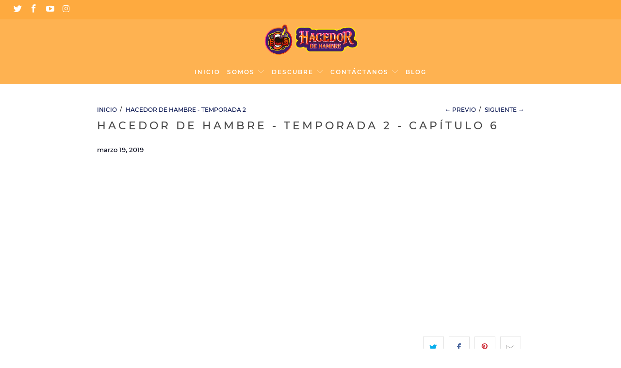

--- FILE ---
content_type: text/html; charset=utf-8
request_url: https://www.hacedordehambre.cl/blogs/temporada-2/hacedor-de-hambre-temporada-2-capitulo-6
body_size: 18110
content:


 <!DOCTYPE html>
<html lang="es"> <head>


<!--Content in content_for_header -->
<!--LayoutHub-Embed--><link rel="stylesheet" type="text/css" href="data:text/css;base64," media="all">
<!--LH--><!--/LayoutHub-Embed--><meta charset="utf-8"> <meta http-equiv="cleartype" content="on"> <meta name="robots" content="index,follow"> <!-- Mobile Specific Metas --> <meta name="HandheldFriendly" content="True"> <meta name="MobileOptimized" content="320"> <meta name="viewport" content="width=device-width,initial-scale=1"> <meta name="theme-color" content="#ffffff"> <title>
      Hacedor de Hambre - Temporada 2 - Capítulo 6</title> <link rel="preconnect dns-prefetch" href="https://fonts.shopifycdn.com" /> <link rel="preconnect dns-prefetch" href="https://cdn.shopify.com" /> <link rel="preconnect dns-prefetch" href="https://v.shopify.com" /> <link rel="preconnect dns-prefetch" href="https://cdn.shopifycloud.com" /> <link rel="preconnect dns-prefetch" href="https://productreviews.shopifycdn.com" /> <link rel="stylesheet" href="https://cdnjs.cloudflare.com/ajax/libs/fancybox/3.5.6/jquery.fancybox.css"> <!-- Stylesheets for Turbo 4.1.2 --> <link href="//www.hacedordehambre.cl/cdn/shop/t/7/assets/styles.scss.css?v=177712095186287722801656107287" rel="stylesheet" type="text/css" media="all" /> <script>
      window.lazySizesConfig = window.lazySizesConfig || {};

      lazySizesConfig.expand = 300;
      lazySizesConfig.loadHidden = false;

      /*! lazysizes - v4.1.4 */
      !function(a,b){var c=b(a,a.document);a.lazySizes=c,"object"==typeof module&&module.exports&&(module.exports=c)}(window,function(a,b){"use strict";if(b.getElementsByClassName){var c,d,e=b.documentElement,f=a.Date,g=a.HTMLPictureElement,h="addEventListener",i="getAttribute",j=a[h],k=a.setTimeout,l=a.requestAnimationFrame||k,m=a.requestIdleCallback,n=/^picture$/i,o=["load","error","lazyincluded","_lazyloaded"],p={},q=Array.prototype.forEach,r=function(a,b){return p[b]||(p[b]=new RegExp("(\\s|^)"+b+"(\\s|$)")),p[b].test(a[i]("class")||"")&&p[b]},s=function(a,b){r(a,b)||a.setAttribute("class",(a[i]("class")||"").trim()+" "+b)},t=function(a,b){var c;(c=r(a,b))&&a.setAttribute("class",(a[i]("class")||"").replace(c," "))},u=function(a,b,c){var d=c?h:"removeEventListener";c&&u(a,b),o.forEach(function(c){a[d](c,b)})},v=function(a,d,e,f,g){var h=b.createEvent("Event");return e||(e={}),e.instance=c,h.initEvent(d,!f,!g),h.detail=e,a.dispatchEvent(h),h},w=function(b,c){var e;!g&&(e=a.picturefill||d.pf)?(c&&c.src&&!b[i]("srcset")&&b.setAttribute("srcset",c.src),e({reevaluate:!0,elements:[b]})):c&&c.src&&(b.src=c.src)},x=function(a,b){return(getComputedStyle(a,null)||{})[b]},y=function(a,b,c){for(c=c||a.offsetWidth;c<d.minSize&&b&&!a._lazysizesWidth;)c=b.offsetWidth,b=b.parentNode;return c},z=function(){var a,c,d=[],e=[],f=d,g=function(){var b=f;for(f=d.length?e:d,a=!0,c=!1;b.length;)b.shift()();a=!1},h=function(d,e){a&&!e?d.apply(this,arguments):(f.push(d),c||(c=!0,(b.hidden?k:l)(g)))};return h._lsFlush=g,h}(),A=function(a,b){return b?function(){z(a)}:function(){var b=this,c=arguments;z(function(){a.apply(b,c)})}},B=function(a){var b,c=0,e=d.throttleDelay,g=d.ricTimeout,h=function(){b=!1,c=f.now(),a()},i=m&&g>49?function(){m(h,{timeout:g}),g!==d.ricTimeout&&(g=d.ricTimeout)}:A(function(){k(h)},!0);return function(a){var d;(a=a===!0)&&(g=33),b||(b=!0,d=e-(f.now()-c),0>d&&(d=0),a||9>d?i():k(i,d))}},C=function(a){var b,c,d=99,e=function(){b=null,a()},g=function(){var a=f.now()-c;d>a?k(g,d-a):(m||e)(e)};return function(){c=f.now(),b||(b=k(g,d))}};!function(){var b,c={lazyClass:"lazyload",loadedClass:"lazyloaded",loadingClass:"lazyloading",preloadClass:"lazypreload",errorClass:"lazyerror",autosizesClass:"lazyautosizes",srcAttr:"data-src",srcsetAttr:"data-srcset",sizesAttr:"data-sizes",minSize:40,customMedia:{},init:!0,expFactor:1.5,hFac:.8,loadMode:2,loadHidden:!0,ricTimeout:0,throttleDelay:125};d=a.lazySizesConfig||a.lazysizesConfig||{};for(b in c)b in d||(d[b]=c[b]);a.lazySizesConfig=d,k(function(){d.init&&F()})}();var D=function(){var g,l,m,o,p,y,D,F,G,H,I,J,K,L,M=/^img$/i,N=/^iframe$/i,O="onscroll"in a&&!/(gle|ing)bot/.test(navigator.userAgent),P=0,Q=0,R=0,S=-1,T=function(a){R--,a&&a.target&&u(a.target,T),(!a||0>R||!a.target)&&(R=0)},U=function(a,c){var d,f=a,g="hidden"==x(b.body,"visibility")||"hidden"!=x(a.parentNode,"visibility")&&"hidden"!=x(a,"visibility");for(F-=c,I+=c,G-=c,H+=c;g&&(f=f.offsetParent)&&f!=b.body&&f!=e;)g=(x(f,"opacity")||1)>0,g&&"visible"!=x(f,"overflow")&&(d=f.getBoundingClientRect(),g=H>d.left&&G<d.right&&I>d.top-1&&F<d.bottom+1);return g},V=function(){var a,f,h,j,k,m,n,p,q,r=c.elements;if((o=d.loadMode)&&8>R&&(a=r.length)){f=0,S++,null==K&&("expand"in d||(d.expand=e.clientHeight>500&&e.clientWidth>500?500:370),J=d.expand,K=J*d.expFactor),K>Q&&1>R&&S>2&&o>2&&!b.hidden?(Q=K,S=0):Q=o>1&&S>1&&6>R?J:P;for(;a>f;f++)if(r[f]&&!r[f]._lazyRace)if(O)if((p=r[f][i]("data-expand"))&&(m=1*p)||(m=Q),q!==m&&(y=innerWidth+m*L,D=innerHeight+m,n=-1*m,q=m),h=r[f].getBoundingClientRect(),(I=h.bottom)>=n&&(F=h.top)<=D&&(H=h.right)>=n*L&&(G=h.left)<=y&&(I||H||G||F)&&(d.loadHidden||"hidden"!=x(r[f],"visibility"))&&(l&&3>R&&!p&&(3>o||4>S)||U(r[f],m))){if(ba(r[f]),k=!0,R>9)break}else!k&&l&&!j&&4>R&&4>S&&o>2&&(g[0]||d.preloadAfterLoad)&&(g[0]||!p&&(I||H||G||F||"auto"!=r[f][i](d.sizesAttr)))&&(j=g[0]||r[f]);else ba(r[f]);j&&!k&&ba(j)}},W=B(V),X=function(a){s(a.target,d.loadedClass),t(a.target,d.loadingClass),u(a.target,Z),v(a.target,"lazyloaded")},Y=A(X),Z=function(a){Y({target:a.target})},$=function(a,b){try{a.contentWindow.location.replace(b)}catch(c){a.src=b}},_=function(a){var b,c=a[i](d.srcsetAttr);(b=d.customMedia[a[i]("data-media")||a[i]("media")])&&a.setAttribute("media",b),c&&a.setAttribute("srcset",c)},aa=A(function(a,b,c,e,f){var g,h,j,l,o,p;(o=v(a,"lazybeforeunveil",b)).defaultPrevented||(e&&(c?s(a,d.autosizesClass):a.setAttribute("sizes",e)),h=a[i](d.srcsetAttr),g=a[i](d.srcAttr),f&&(j=a.parentNode,l=j&&n.test(j.nodeName||"")),p=b.firesLoad||"src"in a&&(h||g||l),o={target:a},p&&(u(a,T,!0),clearTimeout(m),m=k(T,2500),s(a,d.loadingClass),u(a,Z,!0)),l&&q.call(j.getElementsByTagName("source"),_),h?a.setAttribute("srcset",h):g&&!l&&(N.test(a.nodeName)?$(a,g):a.src=g),f&&(h||l)&&w(a,{src:g})),a._lazyRace&&delete a._lazyRace,t(a,d.lazyClass),z(function(){(!p||a.complete&&a.naturalWidth>1)&&(p?T(o):R--,X(o))},!0)}),ba=function(a){var b,c=M.test(a.nodeName),e=c&&(a[i](d.sizesAttr)||a[i]("sizes")),f="auto"==e;(!f&&l||!c||!a[i]("src")&&!a.srcset||a.complete||r(a,d.errorClass)||!r(a,d.lazyClass))&&(b=v(a,"lazyunveilread").detail,f&&E.updateElem(a,!0,a.offsetWidth),a._lazyRace=!0,R++,aa(a,b,f,e,c))},ca=function(){if(!l){if(f.now()-p<999)return void k(ca,999);var a=C(function(){d.loadMode=3,W()});l=!0,d.loadMode=3,W(),j("scroll",function(){3==d.loadMode&&(d.loadMode=2),a()},!0)}};return{_:function(){p=f.now(),c.elements=b.getElementsByClassName(d.lazyClass),g=b.getElementsByClassName(d.lazyClass+" "+d.preloadClass),L=d.hFac,j("scroll",W,!0),j("resize",W,!0),a.MutationObserver?new MutationObserver(W).observe(e,{childList:!0,subtree:!0,attributes:!0}):(e[h]("DOMNodeInserted",W,!0),e[h]("DOMAttrModified",W,!0),setInterval(W,999)),j("hashchange",W,!0),["focus","mouseover","click","load","transitionend","animationend","webkitAnimationEnd"].forEach(function(a){b[h](a,W,!0)}),/d$|^c/.test(b.readyState)?ca():(j("load",ca),b[h]("DOMContentLoaded",W),k(ca,2e4)),c.elements.length?(V(),z._lsFlush()):W()},checkElems:W,unveil:ba}}(),E=function(){var a,c=A(function(a,b,c,d){var e,f,g;if(a._lazysizesWidth=d,d+="px",a.setAttribute("sizes",d),n.test(b.nodeName||""))for(e=b.getElementsByTagName("source"),f=0,g=e.length;g>f;f++)e[f].setAttribute("sizes",d);c.detail.dataAttr||w(a,c.detail)}),e=function(a,b,d){var e,f=a.parentNode;f&&(d=y(a,f,d),e=v(a,"lazybeforesizes",{width:d,dataAttr:!!b}),e.defaultPrevented||(d=e.detail.width,d&&d!==a._lazysizesWidth&&c(a,f,e,d)))},f=function(){var b,c=a.length;if(c)for(b=0;c>b;b++)e(a[b])},g=C(f);return{_:function(){a=b.getElementsByClassName(d.autosizesClass),j("resize",g)},checkElems:g,updateElem:e}}(),F=function(){F.i||(F.i=!0,E._(),D._())};return c={cfg:d,autoSizer:E,loader:D,init:F,uP:w,aC:s,rC:t,hC:r,fire:v,gW:y,rAF:z}}});

      /*! lazysizes - v4.1.4 */
      !function(a,b){var c=function(){b(a.lazySizes),a.removeEventListener("lazyunveilread",c,!0)};b=b.bind(null,a,a.document),"object"==typeof module&&module.exports?b(require("lazysizes")):a.lazySizes?c():a.addEventListener("lazyunveilread",c,!0)}(window,function(a,b,c){"use strict";function d(){this.ratioElems=b.getElementsByClassName("lazyaspectratio"),this._setupEvents(),this.processImages()}if(a.addEventListener){var e,f,g,h=Array.prototype.forEach,i=/^picture$/i,j="data-aspectratio",k="img["+j+"]",l=function(b){return a.matchMedia?(l=function(a){return!a||(matchMedia(a)||{}).matches})(b):a.Modernizr&&Modernizr.mq?!b||Modernizr.mq(b):!b},m=c.aC,n=c.rC,o=c.cfg;d.prototype={_setupEvents:function(){var a=this,c=function(b){b.naturalWidth<36?a.addAspectRatio(b,!0):a.removeAspectRatio(b,!0)},d=function(){a.processImages()};b.addEventListener("load",function(a){a.target.getAttribute&&a.target.getAttribute(j)&&c(a.target)},!0),addEventListener("resize",function(){var b,d=function(){h.call(a.ratioElems,c)};return function(){clearTimeout(b),b=setTimeout(d,99)}}()),b.addEventListener("DOMContentLoaded",d),addEventListener("load",d)},processImages:function(a){var c,d;a||(a=b),c="length"in a&&!a.nodeName?a:a.querySelectorAll(k);for(d=0;d<c.length;d++)c[d].naturalWidth>36?this.removeAspectRatio(c[d]):this.addAspectRatio(c[d])},getSelectedRatio:function(a){var b,c,d,e,f,g=a.parentNode;if(g&&i.test(g.nodeName||""))for(d=g.getElementsByTagName("source"),b=0,c=d.length;c>b;b++)if(e=d[b].getAttribute("data-media")||d[b].getAttribute("media"),o.customMedia[e]&&(e=o.customMedia[e]),l(e)){f=d[b].getAttribute(j);break}return f||a.getAttribute(j)||""},parseRatio:function(){var a=/^\s*([+\d\.]+)(\s*[\/x]\s*([+\d\.]+))?\s*$/,b={};return function(c){var d;return!b[c]&&(d=c.match(a))&&(d[3]?b[c]=d[1]/d[3]:b[c]=1*d[1]),b[c]}}(),addAspectRatio:function(b,c){var d,e=b.offsetWidth,f=b.offsetHeight;return c||m(b,"lazyaspectratio"),36>e&&0>=f?void((e||f&&a.console)&&console.log("Define width or height of image, so we can calculate the other dimension")):(d=this.getSelectedRatio(b),d=this.parseRatio(d),void(d&&(e?b.style.height=e/d+"px":b.style.width=f*d+"px")))},removeAspectRatio:function(a){n(a,"lazyaspectratio"),a.style.height="",a.style.width="",a.removeAttribute(j)}},f=function(){g=a.jQuery||a.Zepto||a.shoestring||a.$,g&&g.fn&&!g.fn.imageRatio&&g.fn.filter&&g.fn.add&&g.fn.find?g.fn.imageRatio=function(){return e.processImages(this.find(k).add(this.filter(k))),this}:g=!1},f(),setTimeout(f),e=new d,a.imageRatio=e,"object"==typeof module&&module.exports?module.exports=e:"function"==typeof define&&define.amd&&define(e)}});

        /*! lazysizes - v4.1.5 */
        !function(a,b){var c=function(){b(a.lazySizes),a.removeEventListener("lazyunveilread",c,!0)};b=b.bind(null,a,a.document),"object"==typeof module&&module.exports?b(require("lazysizes")):a.lazySizes?c():a.addEventListener("lazyunveilread",c,!0)}(window,function(a,b,c){"use strict";if(a.addEventListener){var d=/\s+/g,e=/\s*\|\s+|\s+\|\s*/g,f=/^(.+?)(?:\s+\[\s*(.+?)\s*\])(?:\s+\[\s*(.+?)\s*\])?$/,g=/^\s*\(*\s*type\s*:\s*(.+?)\s*\)*\s*$/,h=/\(|\)|'/,i={contain:1,cover:1},j=function(a){var b=c.gW(a,a.parentNode);return(!a._lazysizesWidth||b>a._lazysizesWidth)&&(a._lazysizesWidth=b),a._lazysizesWidth},k=function(a){var b;return b=(getComputedStyle(a)||{getPropertyValue:function(){}}).getPropertyValue("background-size"),!i[b]&&i[a.style.backgroundSize]&&(b=a.style.backgroundSize),b},l=function(a,b){if(b){var c=b.match(g);c&&c[1]?a.setAttribute("type",c[1]):a.setAttribute("media",lazySizesConfig.customMedia[b]||b)}},m=function(a,c,g){var h=b.createElement("picture"),i=c.getAttribute(lazySizesConfig.sizesAttr),j=c.getAttribute("data-ratio"),k=c.getAttribute("data-optimumx");c._lazybgset&&c._lazybgset.parentNode==c&&c.removeChild(c._lazybgset),Object.defineProperty(g,"_lazybgset",{value:c,writable:!0}),Object.defineProperty(c,"_lazybgset",{value:h,writable:!0}),a=a.replace(d," ").split(e),h.style.display="none",g.className=lazySizesConfig.lazyClass,1!=a.length||i||(i="auto"),a.forEach(function(a){var c,d=b.createElement("source");i&&"auto"!=i&&d.setAttribute("sizes",i),(c=a.match(f))?(d.setAttribute(lazySizesConfig.srcsetAttr,c[1]),l(d,c[2]),l(d,c[3])):d.setAttribute(lazySizesConfig.srcsetAttr,a),h.appendChild(d)}),i&&(g.setAttribute(lazySizesConfig.sizesAttr,i),c.removeAttribute(lazySizesConfig.sizesAttr),c.removeAttribute("sizes")),k&&g.setAttribute("data-optimumx",k),j&&g.setAttribute("data-ratio",j),h.appendChild(g),c.appendChild(h)},n=function(a){if(a.target._lazybgset){var b=a.target,d=b._lazybgset,e=b.currentSrc||b.src;if(e){var f=c.fire(d,"bgsetproxy",{src:e,useSrc:h.test(e)?JSON.stringify(e):e});f.defaultPrevented||(d.style.backgroundImage="url("+f.detail.useSrc+")")}b._lazybgsetLoading&&(c.fire(d,"_lazyloaded",{},!1,!0),delete b._lazybgsetLoading)}};addEventListener("lazybeforeunveil",function(a){var d,e,f;!a.defaultPrevented&&(d=a.target.getAttribute("data-bgset"))&&(f=a.target,e=b.createElement("img"),e.alt="",e._lazybgsetLoading=!0,a.detail.firesLoad=!0,m(d,f,e),setTimeout(function(){c.loader.unveil(e),c.rAF(function(){c.fire(e,"_lazyloaded",{},!0,!0),e.complete&&n({target:e})})}))}),b.addEventListener("load",n,!0),a.addEventListener("lazybeforesizes",function(a){if(a.detail.instance==c&&a.target._lazybgset&&a.detail.dataAttr){var b=a.target._lazybgset,d=k(b);i[d]&&(a.target._lazysizesParentFit=d,c.rAF(function(){a.target.setAttribute("data-parent-fit",d),a.target._lazysizesParentFit&&delete a.target._lazysizesParentFit}))}},!0),b.documentElement.addEventListener("lazybeforesizes",function(a){!a.defaultPrevented&&a.target._lazybgset&&a.detail.instance==c&&(a.detail.width=j(a.target._lazybgset))})}});</script> <meta name="description" content="" /> <link rel="shortcut icon" type="image/x-icon" href="//www.hacedordehambre.cl/cdn/shop/files/HACEDOR_FAVICON_180x180.png?v=1613714768"> <link rel="apple-touch-icon" href="//www.hacedordehambre.cl/cdn/shop/files/HACEDOR_FAVICON_180x180.png?v=1613714768"/> <link rel="apple-touch-icon" sizes="57x57" href="//www.hacedordehambre.cl/cdn/shop/files/HACEDOR_FAVICON_57x57.png?v=1613714768"/> <link rel="apple-touch-icon" sizes="60x60" href="//www.hacedordehambre.cl/cdn/shop/files/HACEDOR_FAVICON_60x60.png?v=1613714768"/> <link rel="apple-touch-icon" sizes="72x72" href="//www.hacedordehambre.cl/cdn/shop/files/HACEDOR_FAVICON_72x72.png?v=1613714768"/> <link rel="apple-touch-icon" sizes="76x76" href="//www.hacedordehambre.cl/cdn/shop/files/HACEDOR_FAVICON_76x76.png?v=1613714768"/> <link rel="apple-touch-icon" sizes="114x114" href="//www.hacedordehambre.cl/cdn/shop/files/HACEDOR_FAVICON_114x114.png?v=1613714768"/> <link rel="apple-touch-icon" sizes="180x180" href="//www.hacedordehambre.cl/cdn/shop/files/HACEDOR_FAVICON_180x180.png?v=1613714768"/> <link rel="apple-touch-icon" sizes="228x228" href="//www.hacedordehambre.cl/cdn/shop/files/HACEDOR_FAVICON_228x228.png?v=1613714768"/> <link rel="canonical" href="https://www.hacedordehambre.cl/blogs/temporada-2/hacedor-de-hambre-temporada-2-capitulo-6" /> <script>window.performance && window.performance.mark && window.performance.mark('shopify.content_for_header.start');</script><meta id="shopify-digital-wallet" name="shopify-digital-wallet" content="/2145976395/digital_wallets/dialog">
<link rel="alternate" type="application/atom+xml" title="Feed" href="/blogs/temporada-2.atom" />
<script async="async" src="/checkouts/internal/preloads.js?locale=es-CL"></script>
<script id="shopify-features" type="application/json">{"accessToken":"86387e1098b4bbe9f3093e6df28088f3","betas":["rich-media-storefront-analytics"],"domain":"www.hacedordehambre.cl","predictiveSearch":true,"shopId":2145976395,"locale":"es"}</script>
<script>var Shopify = Shopify || {};
Shopify.shop = "hacedordehambre.myshopify.com";
Shopify.locale = "es";
Shopify.currency = {"active":"CLP","rate":"1.0"};
Shopify.country = "CL";
Shopify.theme = {"name":"turbo-florence","id":72703410251,"schema_name":"Turbo","schema_version":"4.1.2","theme_store_id":null,"role":"main"};
Shopify.theme.handle = "null";
Shopify.theme.style = {"id":null,"handle":null};
Shopify.cdnHost = "www.hacedordehambre.cl/cdn";
Shopify.routes = Shopify.routes || {};
Shopify.routes.root = "/";</script>
<script type="module">!function(o){(o.Shopify=o.Shopify||{}).modules=!0}(window);</script>
<script>!function(o){function n(){var o=[];function n(){o.push(Array.prototype.slice.apply(arguments))}return n.q=o,n}var t=o.Shopify=o.Shopify||{};t.loadFeatures=n(),t.autoloadFeatures=n()}(window);</script>
<script id="shop-js-analytics" type="application/json">{"pageType":"article"}</script>
<script defer="defer" async type="module" src="//www.hacedordehambre.cl/cdn/shopifycloud/shop-js/modules/v2/client.init-shop-cart-sync_CvZOh8Af.es.esm.js"></script>
<script defer="defer" async type="module" src="//www.hacedordehambre.cl/cdn/shopifycloud/shop-js/modules/v2/chunk.common_3Rxs6Qxh.esm.js"></script>
<script type="module">
  await import("//www.hacedordehambre.cl/cdn/shopifycloud/shop-js/modules/v2/client.init-shop-cart-sync_CvZOh8Af.es.esm.js");
await import("//www.hacedordehambre.cl/cdn/shopifycloud/shop-js/modules/v2/chunk.common_3Rxs6Qxh.esm.js");

  window.Shopify.SignInWithShop?.initShopCartSync?.({"fedCMEnabled":true,"windoidEnabled":true});

</script>
<script>(function() {
  var isLoaded = false;
  function asyncLoad() {
    if (isLoaded) return;
    isLoaded = true;
    var urls = ["https:\/\/chimpstatic.com\/mcjs-connected\/js\/users\/d4c79eadfe767004897309922\/0abb2cb1cb76f3c06461c279d.js?shop=hacedordehambre.myshopify.com","\/\/shopify.privy.com\/widget.js?shop=hacedordehambre.myshopify.com"];
    for (var i = 0; i <urls.length; i++) {
      var s = document.createElement('script');
      s.type = 'text/javascript';
      s.async = true;
      s.src = urls[i];
      var x = document.getElementsByTagName('script')[0];
      x.parentNode.insertBefore(s, x);
    }
  };
  if(window.attachEvent) {
    window.attachEvent('onload', asyncLoad);
  } else {
    window.addEventListener('load', asyncLoad, false);
  }
})();</script>
<script id="__st">var __st={"a":2145976395,"offset":-10800,"reqid":"00f6aea3-41a7-46e4-9e01-6328c4d1ecac-1768600029","pageurl":"www.hacedordehambre.cl\/blogs\/temporada-2\/hacedor-de-hambre-temporada-2-capitulo-6","s":"articles-28677079115","u":"69f427d538ac","p":"article","rtyp":"article","rid":28677079115};</script>
<script>window.ShopifyPaypalV4VisibilityTracking = true;</script>
<script id="captcha-bootstrap">!function(){'use strict';const t='contact',e='account',n='new_comment',o=[[t,t],['blogs',n],['comments',n],[t,'customer']],c=[[e,'customer_login'],[e,'guest_login'],[e,'recover_customer_password'],[e,'create_customer']],r=t=>t.map((([t,e])=>`form[action*='/${t}']:not([data-nocaptcha='true']) input[name='form_type'][value='${e}']`)).join(','),a=t=>()=>t?[...document.querySelectorAll(t)].map((t=>t.form)):[];function s(){const t=[...o],e=r(t);return a(e)}const i='password',u='form_key',d=['recaptcha-v3-token','g-recaptcha-response','h-captcha-response',i],f=()=>{try{return window.sessionStorage}catch{return}},m='__shopify_v',_=t=>t.elements[u];function p(t,e,n=!1){try{const o=window.sessionStorage,c=JSON.parse(o.getItem(e)),{data:r}=function(t){const{data:e,action:n}=t;return t[m]||n?{data:e,action:n}:{data:t,action:n}}(c);for(const[e,n]of Object.entries(r))t.elements[e]&&(t.elements[e].value=n);n&&o.removeItem(e)}catch(o){console.error('form repopulation failed',{error:o})}}const l='form_type',E='cptcha';function T(t){t.dataset[E]=!0}const w=window,h=w.document,L='Shopify',v='ce_forms',y='captcha';let A=!1;((t,e)=>{const n=(g='f06e6c50-85a8-45c8-87d0-21a2b65856fe',I='https://cdn.shopify.com/shopifycloud/storefront-forms-hcaptcha/ce_storefront_forms_captcha_hcaptcha.v1.5.2.iife.js',D={infoText:'Protegido por hCaptcha',privacyText:'Privacidad',termsText:'Términos'},(t,e,n)=>{const o=w[L][v],c=o.bindForm;if(c)return c(t,g,e,D).then(n);var r;o.q.push([[t,g,e,D],n]),r=I,A||(h.body.append(Object.assign(h.createElement('script'),{id:'captcha-provider',async:!0,src:r})),A=!0)});var g,I,D;w[L]=w[L]||{},w[L][v]=w[L][v]||{},w[L][v].q=[],w[L][y]=w[L][y]||{},w[L][y].protect=function(t,e){n(t,void 0,e),T(t)},Object.freeze(w[L][y]),function(t,e,n,w,h,L){const[v,y,A,g]=function(t,e,n){const i=e?o:[],u=t?c:[],d=[...i,...u],f=r(d),m=r(i),_=r(d.filter((([t,e])=>n.includes(e))));return[a(f),a(m),a(_),s()]}(w,h,L),I=t=>{const e=t.target;return e instanceof HTMLFormElement?e:e&&e.form},D=t=>v().includes(t);t.addEventListener('submit',(t=>{const e=I(t);if(!e)return;const n=D(e)&&!e.dataset.hcaptchaBound&&!e.dataset.recaptchaBound,o=_(e),c=g().includes(e)&&(!o||!o.value);(n||c)&&t.preventDefault(),c&&!n&&(function(t){try{if(!f())return;!function(t){const e=f();if(!e)return;const n=_(t);if(!n)return;const o=n.value;o&&e.removeItem(o)}(t);const e=Array.from(Array(32),(()=>Math.random().toString(36)[2])).join('');!function(t,e){_(t)||t.append(Object.assign(document.createElement('input'),{type:'hidden',name:u})),t.elements[u].value=e}(t,e),function(t,e){const n=f();if(!n)return;const o=[...t.querySelectorAll(`input[type='${i}']`)].map((({name:t})=>t)),c=[...d,...o],r={};for(const[a,s]of new FormData(t).entries())c.includes(a)||(r[a]=s);n.setItem(e,JSON.stringify({[m]:1,action:t.action,data:r}))}(t,e)}catch(e){console.error('failed to persist form',e)}}(e),e.submit())}));const S=(t,e)=>{t&&!t.dataset[E]&&(n(t,e.some((e=>e===t))),T(t))};for(const o of['focusin','change'])t.addEventListener(o,(t=>{const e=I(t);D(e)&&S(e,y())}));const B=e.get('form_key'),M=e.get(l),P=B&&M;t.addEventListener('DOMContentLoaded',(()=>{const t=y();if(P)for(const e of t)e.elements[l].value===M&&p(e,B);[...new Set([...A(),...v().filter((t=>'true'===t.dataset.shopifyCaptcha))])].forEach((e=>S(e,t)))}))}(h,new URLSearchParams(w.location.search),n,t,e,['guest_login'])})(!0,!0)}();</script>
<script integrity="sha256-4kQ18oKyAcykRKYeNunJcIwy7WH5gtpwJnB7kiuLZ1E=" data-source-attribution="shopify.loadfeatures" defer="defer" src="//www.hacedordehambre.cl/cdn/shopifycloud/storefront/assets/storefront/load_feature-a0a9edcb.js" crossorigin="anonymous"></script>
<script data-source-attribution="shopify.dynamic_checkout.dynamic.init">var Shopify=Shopify||{};Shopify.PaymentButton=Shopify.PaymentButton||{isStorefrontPortableWallets:!0,init:function(){window.Shopify.PaymentButton.init=function(){};var t=document.createElement("script");t.src="https://www.hacedordehambre.cl/cdn/shopifycloud/portable-wallets/latest/portable-wallets.es.js",t.type="module",document.head.appendChild(t)}};
</script>
<script data-source-attribution="shopify.dynamic_checkout.buyer_consent">
  function portableWalletsHideBuyerConsent(e){var t=document.getElementById("shopify-buyer-consent"),n=document.getElementById("shopify-subscription-policy-button");t&&n&&(t.classList.add("hidden"),t.setAttribute("aria-hidden","true"),n.removeEventListener("click",e))}function portableWalletsShowBuyerConsent(e){var t=document.getElementById("shopify-buyer-consent"),n=document.getElementById("shopify-subscription-policy-button");t&&n&&(t.classList.remove("hidden"),t.removeAttribute("aria-hidden"),n.addEventListener("click",e))}window.Shopify?.PaymentButton&&(window.Shopify.PaymentButton.hideBuyerConsent=portableWalletsHideBuyerConsent,window.Shopify.PaymentButton.showBuyerConsent=portableWalletsShowBuyerConsent);
</script>
<script data-source-attribution="shopify.dynamic_checkout.cart.bootstrap">document.addEventListener("DOMContentLoaded",(function(){function t(){return document.querySelector("shopify-accelerated-checkout-cart, shopify-accelerated-checkout")}if(t())Shopify.PaymentButton.init();else{new MutationObserver((function(e,n){t()&&(Shopify.PaymentButton.init(),n.disconnect())})).observe(document.body,{childList:!0,subtree:!0})}}));
</script>

<script>window.performance && window.performance.mark && window.performance.mark('shopify.content_for_header.end');</script>

    

<meta name="author" content="Hacedor de Hambre">
<meta property="og:url" content="https://www.hacedordehambre.cl/blogs/temporada-2/hacedor-de-hambre-temporada-2-capitulo-6">
<meta property="og:site_name" content="Hacedor de Hambre"> <meta property="og:type" content="article"> <meta property="og:title" content="Hacedor de Hambre - Temporada 2 - Capítulo 6"> <meta property="og:image" content="https://www.hacedordehambre.cl/cdn/shopifycloud/storefront/assets/no-image-2048-a2addb12_600x600.gif"> <meta property="og:image:secure_url" content="https://www.hacedordehambre.cl/cdn/shopifycloud/storefront/assets/no-image-2048-a2addb12_600x600.gif"> <meta property="og:image:width" content=""> <meta property="og:image:height" content=""> <meta property="og:description" content=""> <meta name="twitter:site" content="@hacedordehambre">

<meta name="twitter:card" content="summary"> <meta name="twitter:title" content="Hacedor de Hambre - Temporada 2 - Capítulo 6"> <meta name="twitter:description" content=""> <!-- Global site tag (gtag.js) - Google Ads: 667945818 -->
<script async src="https://www.googletagmanager.com/gtag/js?id=AW-667945818"></script>
<script>
  window.dataLayer = window.dataLayer || [];
  function gtag(){dataLayer.push(arguments);}
  gtag('js', new Date());

  gtag('config', 'AW-667945818');
</script><link href="https://monorail-edge.shopifysvc.com" rel="dns-prefetch">
<script>(function(){if ("sendBeacon" in navigator && "performance" in window) {try {var session_token_from_headers = performance.getEntriesByType('navigation')[0].serverTiming.find(x => x.name == '_s').description;} catch {var session_token_from_headers = undefined;}var session_cookie_matches = document.cookie.match(/_shopify_s=([^;]*)/);var session_token_from_cookie = session_cookie_matches && session_cookie_matches.length === 2 ? session_cookie_matches[1] : "";var session_token = session_token_from_headers || session_token_from_cookie || "";function handle_abandonment_event(e) {var entries = performance.getEntries().filter(function(entry) {return /monorail-edge.shopifysvc.com/.test(entry.name);});if (!window.abandonment_tracked && entries.length === 0) {window.abandonment_tracked = true;var currentMs = Date.now();var navigation_start = performance.timing.navigationStart;var payload = {shop_id: 2145976395,url: window.location.href,navigation_start,duration: currentMs - navigation_start,session_token,page_type: "article"};window.navigator.sendBeacon("https://monorail-edge.shopifysvc.com/v1/produce", JSON.stringify({schema_id: "online_store_buyer_site_abandonment/1.1",payload: payload,metadata: {event_created_at_ms: currentMs,event_sent_at_ms: currentMs}}));}}window.addEventListener('pagehide', handle_abandonment_event);}}());</script>
<script id="web-pixels-manager-setup">(function e(e,d,r,n,o){if(void 0===o&&(o={}),!Boolean(null===(a=null===(i=window.Shopify)||void 0===i?void 0:i.analytics)||void 0===a?void 0:a.replayQueue)){var i,a;window.Shopify=window.Shopify||{};var t=window.Shopify;t.analytics=t.analytics||{};var s=t.analytics;s.replayQueue=[],s.publish=function(e,d,r){return s.replayQueue.push([e,d,r]),!0};try{self.performance.mark("wpm:start")}catch(e){}var l=function(){var e={modern:/Edge?\/(1{2}[4-9]|1[2-9]\d|[2-9]\d{2}|\d{4,})\.\d+(\.\d+|)|Firefox\/(1{2}[4-9]|1[2-9]\d|[2-9]\d{2}|\d{4,})\.\d+(\.\d+|)|Chrom(ium|e)\/(9{2}|\d{3,})\.\d+(\.\d+|)|(Maci|X1{2}).+ Version\/(15\.\d+|(1[6-9]|[2-9]\d|\d{3,})\.\d+)([,.]\d+|)( \(\w+\)|)( Mobile\/\w+|) Safari\/|Chrome.+OPR\/(9{2}|\d{3,})\.\d+\.\d+|(CPU[ +]OS|iPhone[ +]OS|CPU[ +]iPhone|CPU IPhone OS|CPU iPad OS)[ +]+(15[._]\d+|(1[6-9]|[2-9]\d|\d{3,})[._]\d+)([._]\d+|)|Android:?[ /-](13[3-9]|1[4-9]\d|[2-9]\d{2}|\d{4,})(\.\d+|)(\.\d+|)|Android.+Firefox\/(13[5-9]|1[4-9]\d|[2-9]\d{2}|\d{4,})\.\d+(\.\d+|)|Android.+Chrom(ium|e)\/(13[3-9]|1[4-9]\d|[2-9]\d{2}|\d{4,})\.\d+(\.\d+|)|SamsungBrowser\/([2-9]\d|\d{3,})\.\d+/,legacy:/Edge?\/(1[6-9]|[2-9]\d|\d{3,})\.\d+(\.\d+|)|Firefox\/(5[4-9]|[6-9]\d|\d{3,})\.\d+(\.\d+|)|Chrom(ium|e)\/(5[1-9]|[6-9]\d|\d{3,})\.\d+(\.\d+|)([\d.]+$|.*Safari\/(?![\d.]+ Edge\/[\d.]+$))|(Maci|X1{2}).+ Version\/(10\.\d+|(1[1-9]|[2-9]\d|\d{3,})\.\d+)([,.]\d+|)( \(\w+\)|)( Mobile\/\w+|) Safari\/|Chrome.+OPR\/(3[89]|[4-9]\d|\d{3,})\.\d+\.\d+|(CPU[ +]OS|iPhone[ +]OS|CPU[ +]iPhone|CPU IPhone OS|CPU iPad OS)[ +]+(10[._]\d+|(1[1-9]|[2-9]\d|\d{3,})[._]\d+)([._]\d+|)|Android:?[ /-](13[3-9]|1[4-9]\d|[2-9]\d{2}|\d{4,})(\.\d+|)(\.\d+|)|Mobile Safari.+OPR\/([89]\d|\d{3,})\.\d+\.\d+|Android.+Firefox\/(13[5-9]|1[4-9]\d|[2-9]\d{2}|\d{4,})\.\d+(\.\d+|)|Android.+Chrom(ium|e)\/(13[3-9]|1[4-9]\d|[2-9]\d{2}|\d{4,})\.\d+(\.\d+|)|Android.+(UC? ?Browser|UCWEB|U3)[ /]?(15\.([5-9]|\d{2,})|(1[6-9]|[2-9]\d|\d{3,})\.\d+)\.\d+|SamsungBrowser\/(5\.\d+|([6-9]|\d{2,})\.\d+)|Android.+MQ{2}Browser\/(14(\.(9|\d{2,})|)|(1[5-9]|[2-9]\d|\d{3,})(\.\d+|))(\.\d+|)|K[Aa][Ii]OS\/(3\.\d+|([4-9]|\d{2,})\.\d+)(\.\d+|)/},d=e.modern,r=e.legacy,n=navigator.userAgent;return n.match(d)?"modern":n.match(r)?"legacy":"unknown"}(),u="modern"===l?"modern":"legacy",c=(null!=n?n:{modern:"",legacy:""})[u],f=function(e){return[e.baseUrl,"/wpm","/b",e.hashVersion,"modern"===e.buildTarget?"m":"l",".js"].join("")}({baseUrl:d,hashVersion:r,buildTarget:u}),m=function(e){var d=e.version,r=e.bundleTarget,n=e.surface,o=e.pageUrl,i=e.monorailEndpoint;return{emit:function(e){var a=e.status,t=e.errorMsg,s=(new Date).getTime(),l=JSON.stringify({metadata:{event_sent_at_ms:s},events:[{schema_id:"web_pixels_manager_load/3.1",payload:{version:d,bundle_target:r,page_url:o,status:a,surface:n,error_msg:t},metadata:{event_created_at_ms:s}}]});if(!i)return console&&console.warn&&console.warn("[Web Pixels Manager] No Monorail endpoint provided, skipping logging."),!1;try{return self.navigator.sendBeacon.bind(self.navigator)(i,l)}catch(e){}var u=new XMLHttpRequest;try{return u.open("POST",i,!0),u.setRequestHeader("Content-Type","text/plain"),u.send(l),!0}catch(e){return console&&console.warn&&console.warn("[Web Pixels Manager] Got an unhandled error while logging to Monorail."),!1}}}}({version:r,bundleTarget:l,surface:e.surface,pageUrl:self.location.href,monorailEndpoint:e.monorailEndpoint});try{o.browserTarget=l,function(e){var d=e.src,r=e.async,n=void 0===r||r,o=e.onload,i=e.onerror,a=e.sri,t=e.scriptDataAttributes,s=void 0===t?{}:t,l=document.createElement("script"),u=document.querySelector("head"),c=document.querySelector("body");if(l.async=n,l.src=d,a&&(l.integrity=a,l.crossOrigin="anonymous"),s)for(var f in s)if(Object.prototype.hasOwnProperty.call(s,f))try{l.dataset[f]=s[f]}catch(e){}if(o&&l.addEventListener("load",o),i&&l.addEventListener("error",i),u)u.appendChild(l);else{if(!c)throw new Error("Did not find a head or body element to append the script");c.appendChild(l)}}({src:f,async:!0,onload:function(){if(!function(){var e,d;return Boolean(null===(d=null===(e=window.Shopify)||void 0===e?void 0:e.analytics)||void 0===d?void 0:d.initialized)}()){var d=window.webPixelsManager.init(e)||void 0;if(d){var r=window.Shopify.analytics;r.replayQueue.forEach((function(e){var r=e[0],n=e[1],o=e[2];d.publishCustomEvent(r,n,o)})),r.replayQueue=[],r.publish=d.publishCustomEvent,r.visitor=d.visitor,r.initialized=!0}}},onerror:function(){return m.emit({status:"failed",errorMsg:"".concat(f," has failed to load")})},sri:function(e){var d=/^sha384-[A-Za-z0-9+/=]+$/;return"string"==typeof e&&d.test(e)}(c)?c:"",scriptDataAttributes:o}),m.emit({status:"loading"})}catch(e){m.emit({status:"failed",errorMsg:(null==e?void 0:e.message)||"Unknown error"})}}})({shopId: 2145976395,storefrontBaseUrl: "https://www.hacedordehambre.cl",extensionsBaseUrl: "https://extensions.shopifycdn.com/cdn/shopifycloud/web-pixels-manager",monorailEndpoint: "https://monorail-edge.shopifysvc.com/unstable/produce_batch",surface: "storefront-renderer",enabledBetaFlags: ["2dca8a86"],webPixelsConfigList: [{"id":"shopify-app-pixel","configuration":"{}","eventPayloadVersion":"v1","runtimeContext":"STRICT","scriptVersion":"0450","apiClientId":"shopify-pixel","type":"APP","privacyPurposes":["ANALYTICS","MARKETING"]},{"id":"shopify-custom-pixel","eventPayloadVersion":"v1","runtimeContext":"LAX","scriptVersion":"0450","apiClientId":"shopify-pixel","type":"CUSTOM","privacyPurposes":["ANALYTICS","MARKETING"]}],isMerchantRequest: false,initData: {"shop":{"name":"Hacedor de Hambre","paymentSettings":{"currencyCode":"CLP"},"myshopifyDomain":"hacedordehambre.myshopify.com","countryCode":"CL","storefrontUrl":"https:\/\/www.hacedordehambre.cl"},"customer":null,"cart":null,"checkout":null,"productVariants":[],"purchasingCompany":null},},"https://www.hacedordehambre.cl/cdn","fcfee988w5aeb613cpc8e4bc33m6693e112",{"modern":"","legacy":""},{"shopId":"2145976395","storefrontBaseUrl":"https:\/\/www.hacedordehambre.cl","extensionBaseUrl":"https:\/\/extensions.shopifycdn.com\/cdn\/shopifycloud\/web-pixels-manager","surface":"storefront-renderer","enabledBetaFlags":"[\"2dca8a86\"]","isMerchantRequest":"false","hashVersion":"fcfee988w5aeb613cpc8e4bc33m6693e112","publish":"custom","events":"[[\"page_viewed\",{}]]"});</script><script>
  window.ShopifyAnalytics = window.ShopifyAnalytics || {};
  window.ShopifyAnalytics.meta = window.ShopifyAnalytics.meta || {};
  window.ShopifyAnalytics.meta.currency = 'CLP';
  var meta = {"page":{"pageType":"article","resourceType":"article","resourceId":28677079115,"requestId":"00f6aea3-41a7-46e4-9e01-6328c4d1ecac-1768600029"}};
  for (var attr in meta) {
    window.ShopifyAnalytics.meta[attr] = meta[attr];
  }
</script>
<script class="analytics">
  (function () {
    var customDocumentWrite = function(content) {
      var jquery = null;

      if (window.jQuery) {
        jquery = window.jQuery;
      } else if (window.Checkout && window.Checkout.$) {
        jquery = window.Checkout.$;
      }

      if (jquery) {
        jquery('body').append(content);
      }
    };

    var hasLoggedConversion = function(token) {
      if (token) {
        return document.cookie.indexOf('loggedConversion=' + token) !== -1;
      }
      return false;
    }

    var setCookieIfConversion = function(token) {
      if (token) {
        var twoMonthsFromNow = new Date(Date.now());
        twoMonthsFromNow.setMonth(twoMonthsFromNow.getMonth() + 2);

        document.cookie = 'loggedConversion=' + token + '; expires=' + twoMonthsFromNow;
      }
    }

    var trekkie = window.ShopifyAnalytics.lib = window.trekkie = window.trekkie || [];
    if (trekkie.integrations) {
      return;
    }
    trekkie.methods = [
      'identify',
      'page',
      'ready',
      'track',
      'trackForm',
      'trackLink'
    ];
    trekkie.factory = function(method) {
      return function() {
        var args = Array.prototype.slice.call(arguments);
        args.unshift(method);
        trekkie.push(args);
        return trekkie;
      };
    };
    for (var i = 0; i < trekkie.methods.length; i++) {
      var key = trekkie.methods[i];
      trekkie[key] = trekkie.factory(key);
    }
    trekkie.load = function(config) {
      trekkie.config = config || {};
      trekkie.config.initialDocumentCookie = document.cookie;
      var first = document.getElementsByTagName('script')[0];
      var script = document.createElement('script');
      script.type = 'text/javascript';
      script.onerror = function(e) {
        var scriptFallback = document.createElement('script');
        scriptFallback.type = 'text/javascript';
        scriptFallback.onerror = function(error) {
                var Monorail = {
      produce: function produce(monorailDomain, schemaId, payload) {
        var currentMs = new Date().getTime();
        var event = {
          schema_id: schemaId,
          payload: payload,
          metadata: {
            event_created_at_ms: currentMs,
            event_sent_at_ms: currentMs
          }
        };
        return Monorail.sendRequest("https://" + monorailDomain + "/v1/produce", JSON.stringify(event));
      },
      sendRequest: function sendRequest(endpointUrl, payload) {
        // Try the sendBeacon API
        if (window && window.navigator && typeof window.navigator.sendBeacon === 'function' && typeof window.Blob === 'function' && !Monorail.isIos12()) {
          var blobData = new window.Blob([payload], {
            type: 'text/plain'
          });

          if (window.navigator.sendBeacon(endpointUrl, blobData)) {
            return true;
          } // sendBeacon was not successful

        } // XHR beacon

        var xhr = new XMLHttpRequest();

        try {
          xhr.open('POST', endpointUrl);
          xhr.setRequestHeader('Content-Type', 'text/plain');
          xhr.send(payload);
        } catch (e) {
          console.log(e);
        }

        return false;
      },
      isIos12: function isIos12() {
        return window.navigator.userAgent.lastIndexOf('iPhone; CPU iPhone OS 12_') !== -1 || window.navigator.userAgent.lastIndexOf('iPad; CPU OS 12_') !== -1;
      }
    };
    Monorail.produce('monorail-edge.shopifysvc.com',
      'trekkie_storefront_load_errors/1.1',
      {shop_id: 2145976395,
      theme_id: 72703410251,
      app_name: "storefront",
      context_url: window.location.href,
      source_url: "//www.hacedordehambre.cl/cdn/s/trekkie.storefront.cd680fe47e6c39ca5d5df5f0a32d569bc48c0f27.min.js"});

        };
        scriptFallback.async = true;
        scriptFallback.src = '//www.hacedordehambre.cl/cdn/s/trekkie.storefront.cd680fe47e6c39ca5d5df5f0a32d569bc48c0f27.min.js';
        first.parentNode.insertBefore(scriptFallback, first);
      };
      script.async = true;
      script.src = '//www.hacedordehambre.cl/cdn/s/trekkie.storefront.cd680fe47e6c39ca5d5df5f0a32d569bc48c0f27.min.js';
      first.parentNode.insertBefore(script, first);
    };
    trekkie.load(
      {"Trekkie":{"appName":"storefront","development":false,"defaultAttributes":{"shopId":2145976395,"isMerchantRequest":null,"themeId":72703410251,"themeCityHash":"2978546164719527904","contentLanguage":"es","currency":"CLP","eventMetadataId":"472c4e06-5848-43e0-aa08-03cbe5a17850"},"isServerSideCookieWritingEnabled":true,"monorailRegion":"shop_domain","enabledBetaFlags":["65f19447"]},"Session Attribution":{},"S2S":{"facebookCapiEnabled":false,"source":"trekkie-storefront-renderer","apiClientId":580111}}
    );

    var loaded = false;
    trekkie.ready(function() {
      if (loaded) return;
      loaded = true;

      window.ShopifyAnalytics.lib = window.trekkie;

      var originalDocumentWrite = document.write;
      document.write = customDocumentWrite;
      try { window.ShopifyAnalytics.merchantGoogleAnalytics.call(this); } catch(error) {};
      document.write = originalDocumentWrite;

      window.ShopifyAnalytics.lib.page(null,{"pageType":"article","resourceType":"article","resourceId":28677079115,"requestId":"00f6aea3-41a7-46e4-9e01-6328c4d1ecac-1768600029","shopifyEmitted":true});

      var match = window.location.pathname.match(/checkouts\/(.+)\/(thank_you|post_purchase)/)
      var token = match? match[1]: undefined;
      if (!hasLoggedConversion(token)) {
        setCookieIfConversion(token);
        
      }
    });


        var eventsListenerScript = document.createElement('script');
        eventsListenerScript.async = true;
        eventsListenerScript.src = "//www.hacedordehambre.cl/cdn/shopifycloud/storefront/assets/shop_events_listener-3da45d37.js";
        document.getElementsByTagName('head')[0].appendChild(eventsListenerScript);

})();</script>
<script
  defer
  src="https://www.hacedordehambre.cl/cdn/shopifycloud/perf-kit/shopify-perf-kit-3.0.4.min.js"
  data-application="storefront-renderer"
  data-shop-id="2145976395"
  data-render-region="gcp-us-central1"
  data-page-type="article"
  data-theme-instance-id="72703410251"
  data-theme-name="Turbo"
  data-theme-version="4.1.2"
  data-monorail-region="shop_domain"
  data-resource-timing-sampling-rate="10"
  data-shs="true"
  data-shs-beacon="true"
  data-shs-export-with-fetch="true"
  data-shs-logs-sample-rate="1"
  data-shs-beacon-endpoint="https://www.hacedordehambre.cl/api/collect"
></script>
</head> <noscript> <style>
      .product_section .product_form,
      .product_gallery {
        opacity: 1;
      }

      .multi_select,
      form .select {
        display: block !important;
      }

      .image-element__wrap {
        display: none;
      }</style></noscript> <body class=" article"
    data-money-format="${{amount_no_decimals}}" data-shop-url="https://www.hacedordehambre.cl"> <div id="shopify-section-header" class="shopify-section header-section">


<header id="header" class="mobile_nav-fixed--true"> <div class="top_bar clearfix"> <a class="mobile_nav dropdown_link" data-dropdown-rel="menu" data-no-instant="true"> <div> <span></span> <span></span> <span></span> <span></span></div> <span class="menu_title">Menú</span></a> <a href="https://www.hacedordehambre.cl" title="Hacedor de Hambre" class="mobile_logo logo"> <img src="//www.hacedordehambre.cl/cdn/shop/files/HACEDOR_LOGO_58988e8f-31c9-466f-af82-f704c0de82a4_410x.png?v=1613713952" alt="Hacedor de Hambre" /></a> <div class="top_bar--right"></div></div> <div class="dropdown_container" data-dropdown="menu"> <div class="dropdown"> <ul class="menu" id="mobile_menu"> <li data-mobile-dropdown-rel="inicio"> <a data-no-instant href="/" class="parent-link--false">
          INICIO</a></li> <li data-mobile-dropdown-rel="somos" class="sublink"> <a data-no-instant href="/pages/feria-asitente-emprendedor" class="parent-link--true">
          SOMOS <span class="right icon-down-arrow"></span></a> <ul> <li><a href="/">Ferias</a></li> <li><a href="/">Eventos</a></li> <li><a href="/">Producción Audiovisual</a></li> <li><a href="/">Contenido Digital</a></li> <li><a href="/blogs/temporada-2">Hacedor de Hambre - Temporada 2</a></li></ul></li> <li data-mobile-dropdown-rel="descubre" class="sublink"> <a data-no-instant href="#" class="parent-link--false">
          DESCUBRE <span class="right icon-down-arrow"></span></a> <ul> <li class="sublink"> <a data-no-instant href="/" class="parent-link--false">
                  SOMOS <span class="right icon-down-arrow"></span></a> <ul> <li><a href="/">Ferias</a></li> <li><a href="/">Eventos</a></li> <li><a href="/">Producción Audiovisual</a></li> <li><a href="/">Contenido Digital</a></li> <li><a href="/blogs/temporada-2">Hacedor de Hambre - Temporada 2</a></li></ul></li> <li><a href="/">FERIAS PASADAS</a></li> <li><a href="/">ENCUÉNTRANOS</a></li> <li><a href="/">RUTA DEL HACEDOR</a></li></ul></li> <li data-mobile-dropdown-rel="contactanos" class="sublink"> <a data-no-instant href="/pages/para-conocernos" class="parent-link--true">
          CONTÁCTANOS <span class="right icon-down-arrow"></span></a> <ul> <li><a href="/">Para Emprender</a></li> <li><a href="/">Para Viajar</a></li> <li><a href="/">Para Conocernos</a></li> <li><a href="/">Para estar en nuestro rincón</a></li></ul></li> <li data-mobile-dropdown-rel="blog"> <a data-no-instant href="https://hacedordehambre.myshopify.com/blogs/la-ruta-del-hacedor" class="parent-link--true">
          BLOG</a></li></ul></div></div>
</header>




<header class="feature_image "> <div class="header is-absolute  header-fixed--true "> <div class="top_bar clearfix"> <ul class="social_icons"> <li><a href="https://twitter.com/hacedordehambre" title="Hacedor de Hambre on Twitter" rel="me" target="_blank" class="icon-twitter"></a></li> <li><a href="https://www.facebook.com/hacedordehambre/" title="Hacedor de Hambre on Facebook" rel="me" target="_blank" class="icon-facebook"></a></li> <li><a href="https://www.youtube.com/channel/UCWJLRSA5zT9M0HFfoGW643Q" title="Hacedor de Hambre on YouTube" rel="me" target="_blank" class="icon-youtube"></a></li> <li><a href="https://www.instagram.com/hacedordehambre/" title="Hacedor de Hambre on Instagram" rel="me" target="_blank" class="icon-instagram"></a></li>
  

  

  

  

  
</ul> <ul class="menu left"></ul> <ul class="menu right"></ul></div> <div class="main_nav_wrapper"> <div class="main_nav clearfix menu-position--block logo-align--center"> <div class="logo text-align--center"> <a href="https://www.hacedordehambre.cl" title="Hacedor de Hambre"> <img src="//www.hacedordehambre.cl/cdn/shop/files/HACEDOR_LOGO_58988e8f-31c9-466f-af82-f704c0de82a4_410x.png?v=1613713952" class="primary_logo lazyload" alt="Hacedor de Hambre" /></a></div> <div class="nav"> <ul class="menu center clearfix"> <li><a href="/" class="  top_link " data-dropdown-rel="inicio">INICIO</a></li> <li><a href="/pages/feria-asitente-emprendedor" class=" dropdown_link" data-dropdown-rel="somos">SOMOS <span class="icon-down-arrow"></span></a></li> <li><a href="#" class=" dropdown_link" data-dropdown-rel="descubre">DESCUBRE <span class="icon-down-arrow"></span></a></li> <li><a href="/pages/para-conocernos" class=" dropdown_link" data-dropdown-rel="contactanos">CONTÁCTANOS <span class="icon-down-arrow"></span></a></li> <li><a href="https://hacedordehambre.myshopify.com/blogs/la-ruta-del-hacedor" class="  top_link " data-dropdown-rel="blog">BLOG</a></li></ul></div> <div class="dropdown_container" data-dropdown="somos"> <div class="dropdown menu"> <div class="dropdown_content "> <div class="dropdown_column"> <ul class="dropdown_item"> <li> <a href="/">Ferias</a></li></ul></div> <div class="dropdown_column"> <ul class="dropdown_item"> <li> <a href="/">Eventos</a></li></ul></div> <div class="dropdown_column"> <ul class="dropdown_item"> <li> <a href="/">Producción Audiovisual</a></li></ul></div> <div class="dropdown_column"> <ul class="dropdown_item"> <li> <a href="/">Contenido Digital</a></li></ul></div> <div class="dropdown_column"> <ul class="dropdown_item"> <li> <a href="/blogs/temporada-2">Hacedor de Hambre - Temporada 2</a></li></ul></div> <div class="dropdown_row"></div></div></div></div> <div class="dropdown_container" data-dropdown="descubre"> <div class="dropdown menu"> <div class="dropdown_content "> <div class="dropdown_column"> <ul class="dropdown_title"> <li> <a href="/">SOMOS</a></li></ul> <ul> <li> <a href="/">Ferias</a></li> <li> <a href="/">Eventos</a></li> <li> <a href="/">Producción Audiovisual</a></li> <li> <a href="/">Contenido Digital</a></li> <li> <a href="/blogs/temporada-2">Hacedor de Hambre - Temporada 2</a></li></ul></div> <div class="dropdown_column"> <ul class="dropdown_item"> <li> <a href="/">FERIAS PASADAS</a></li></ul></div> <div class="dropdown_column"> <ul class="dropdown_item"> <li> <a href="/">ENCUÉNTRANOS</a></li></ul></div> <div class="dropdown_column"> <ul class="dropdown_item"> <li> <a href="/">RUTA DEL HACEDOR</a></li></ul></div></div></div></div> <div class="dropdown_container" data-dropdown="contactanos"> <div class="dropdown menu"> <div class="dropdown_content "> <div class="dropdown_column"> <ul class="dropdown_item"> <li> <a href="/">Para Emprender</a></li></ul></div> <div class="dropdown_column"> <ul class="dropdown_item"> <li> <a href="/">Para Viajar</a></li></ul></div> <div class="dropdown_column"> <ul class="dropdown_item"> <li> <a href="/">Para Conocernos</a></li></ul></div> <div class="dropdown_column"> <ul class="dropdown_item"> <li> <a href="/">Para estar en nuestro rincón</a></li></ul></div></div></div></div></div></div></div>
</header>

<style>
  .main_nav div.logo a {
    padding-top: 10px;
    padding-bottom: 10px;
  }

  div.logo img {
    max-width: 205px;
  }

  .nav {
    
      width: 100%;
      clear: both;
    
  }

  
    .nav ul.menu {
      padding-top: 0px;
      padding-bottom: 0px;
    }

    .sticky_nav ul.menu, .sticky_nav .mini_cart {
      padding-top: 0px;
      padding-bottom: 0px;
    }
  

  
    #header .top_bar .icon-search {
      right: 15px;
    }
  

  
    body {
      overscroll-behavior-y: none;
    }
  

</style>


</div> <div class="mega-menu-container"> <div id="shopify-section-mega-menu-1" class="shopify-section mega-menu-section"> <div class="dropdown_container mega-menu mega-menu-1" data-dropdown="somos"> <div class="dropdown menu"> <div class="dropdown_content "> <div class="dropdown_column" > <div class="mega-menu__richtext"></div> <div class="mega-menu__image-caption-link"> <a href="/pages/feria" >
                    
                      










<div class="image-element__wrap" style=" max-width: 600px;"> <img  alt=""
        
        data-src="//www.hacedordehambre.cl/cdn/shop/files/FERIA_rosado_1600x.jpg?v=1645831249"
        data-sizes="auto"
        data-aspectratio="600/600"
        data-srcset="//www.hacedordehambre.cl/cdn/shop/files/FERIA_rosado_5000x.jpg?v=1645831249 5000w,
    //www.hacedordehambre.cl/cdn/shop/files/FERIA_rosado_4500x.jpg?v=1645831249 4500w,
    //www.hacedordehambre.cl/cdn/shop/files/FERIA_rosado_4000x.jpg?v=1645831249 4000w,
    //www.hacedordehambre.cl/cdn/shop/files/FERIA_rosado_3500x.jpg?v=1645831249 3500w,
    //www.hacedordehambre.cl/cdn/shop/files/FERIA_rosado_3000x.jpg?v=1645831249 3000w,
    //www.hacedordehambre.cl/cdn/shop/files/FERIA_rosado_2500x.jpg?v=1645831249 2500w,
    //www.hacedordehambre.cl/cdn/shop/files/FERIA_rosado_2000x.jpg?v=1645831249 2000w,
    //www.hacedordehambre.cl/cdn/shop/files/FERIA_rosado_1800x.jpg?v=1645831249 1800w,
    //www.hacedordehambre.cl/cdn/shop/files/FERIA_rosado_1600x.jpg?v=1645831249 1600w,
    //www.hacedordehambre.cl/cdn/shop/files/FERIA_rosado_1400x.jpg?v=1645831249 1400w,
    //www.hacedordehambre.cl/cdn/shop/files/FERIA_rosado_1200x.jpg?v=1645831249 1200w,
    //www.hacedordehambre.cl/cdn/shop/files/FERIA_rosado_1000x.jpg?v=1645831249 1000w,
    //www.hacedordehambre.cl/cdn/shop/files/FERIA_rosado_800x.jpg?v=1645831249 800w,
    //www.hacedordehambre.cl/cdn/shop/files/FERIA_rosado_600x.jpg?v=1645831249 600w,
    //www.hacedordehambre.cl/cdn/shop/files/FERIA_rosado_400x.jpg?v=1645831249 400w,
    //www.hacedordehambre.cl/cdn/shop/files/FERIA_rosado_200x.jpg?v=1645831249 200w"
        height="600"
        width="600"
        style=";"
        class="lazyload transition--appear "
  />
</div>



<noscript> <img src="//www.hacedordehambre.cl/cdn/shop/files/FERIA_rosado_2000x.jpg?v=1645831249" alt="" class="">
</noscript> <p></p></a></div> <div class="mega-menu__richtext"></div></div> <div class="dropdown_column" > <div class="mega-menu__richtext"></div> <div class="mega-menu__image-caption-link"> <a href="/pages/tv" >
                    
                      










<div class="image-element__wrap" style=" max-width: 600px;"> <img  alt=""
        
        data-src="//www.hacedordehambre.cl/cdn/shop/files/TV_menu_1600x.jpg?v=1646873872"
        data-sizes="auto"
        data-aspectratio="600/600"
        data-srcset="//www.hacedordehambre.cl/cdn/shop/files/TV_menu_5000x.jpg?v=1646873872 5000w,
    //www.hacedordehambre.cl/cdn/shop/files/TV_menu_4500x.jpg?v=1646873872 4500w,
    //www.hacedordehambre.cl/cdn/shop/files/TV_menu_4000x.jpg?v=1646873872 4000w,
    //www.hacedordehambre.cl/cdn/shop/files/TV_menu_3500x.jpg?v=1646873872 3500w,
    //www.hacedordehambre.cl/cdn/shop/files/TV_menu_3000x.jpg?v=1646873872 3000w,
    //www.hacedordehambre.cl/cdn/shop/files/TV_menu_2500x.jpg?v=1646873872 2500w,
    //www.hacedordehambre.cl/cdn/shop/files/TV_menu_2000x.jpg?v=1646873872 2000w,
    //www.hacedordehambre.cl/cdn/shop/files/TV_menu_1800x.jpg?v=1646873872 1800w,
    //www.hacedordehambre.cl/cdn/shop/files/TV_menu_1600x.jpg?v=1646873872 1600w,
    //www.hacedordehambre.cl/cdn/shop/files/TV_menu_1400x.jpg?v=1646873872 1400w,
    //www.hacedordehambre.cl/cdn/shop/files/TV_menu_1200x.jpg?v=1646873872 1200w,
    //www.hacedordehambre.cl/cdn/shop/files/TV_menu_1000x.jpg?v=1646873872 1000w,
    //www.hacedordehambre.cl/cdn/shop/files/TV_menu_800x.jpg?v=1646873872 800w,
    //www.hacedordehambre.cl/cdn/shop/files/TV_menu_600x.jpg?v=1646873872 600w,
    //www.hacedordehambre.cl/cdn/shop/files/TV_menu_400x.jpg?v=1646873872 400w,
    //www.hacedordehambre.cl/cdn/shop/files/TV_menu_200x.jpg?v=1646873872 200w"
        height="600"
        width="600"
        style=";"
        class="lazyload transition--appear "
  />
</div>



<noscript> <img src="//www.hacedordehambre.cl/cdn/shop/files/TV_menu_2000x.jpg?v=1646873872" alt="" class="">
</noscript> <p></p></a></div> <div class="mega-menu__richtext"></div></div> <div class="dropdown_column" > <div class="mega-menu__richtext"></div> <div class="mega-menu__image-caption-link"> <a href="/pages/contenido-digital" >
                    
                      










<div class="image-element__wrap" style=" max-width: 600px;"> <img  alt=""
        
        data-src="//www.hacedordehambre.cl/cdn/shop/files/contenido_digital_si_1600x.jpg?v=1645937051"
        data-sizes="auto"
        data-aspectratio="600/600"
        data-srcset="//www.hacedordehambre.cl/cdn/shop/files/contenido_digital_si_5000x.jpg?v=1645937051 5000w,
    //www.hacedordehambre.cl/cdn/shop/files/contenido_digital_si_4500x.jpg?v=1645937051 4500w,
    //www.hacedordehambre.cl/cdn/shop/files/contenido_digital_si_4000x.jpg?v=1645937051 4000w,
    //www.hacedordehambre.cl/cdn/shop/files/contenido_digital_si_3500x.jpg?v=1645937051 3500w,
    //www.hacedordehambre.cl/cdn/shop/files/contenido_digital_si_3000x.jpg?v=1645937051 3000w,
    //www.hacedordehambre.cl/cdn/shop/files/contenido_digital_si_2500x.jpg?v=1645937051 2500w,
    //www.hacedordehambre.cl/cdn/shop/files/contenido_digital_si_2000x.jpg?v=1645937051 2000w,
    //www.hacedordehambre.cl/cdn/shop/files/contenido_digital_si_1800x.jpg?v=1645937051 1800w,
    //www.hacedordehambre.cl/cdn/shop/files/contenido_digital_si_1600x.jpg?v=1645937051 1600w,
    //www.hacedordehambre.cl/cdn/shop/files/contenido_digital_si_1400x.jpg?v=1645937051 1400w,
    //www.hacedordehambre.cl/cdn/shop/files/contenido_digital_si_1200x.jpg?v=1645937051 1200w,
    //www.hacedordehambre.cl/cdn/shop/files/contenido_digital_si_1000x.jpg?v=1645937051 1000w,
    //www.hacedordehambre.cl/cdn/shop/files/contenido_digital_si_800x.jpg?v=1645937051 800w,
    //www.hacedordehambre.cl/cdn/shop/files/contenido_digital_si_600x.jpg?v=1645937051 600w,
    //www.hacedordehambre.cl/cdn/shop/files/contenido_digital_si_400x.jpg?v=1645937051 400w,
    //www.hacedordehambre.cl/cdn/shop/files/contenido_digital_si_200x.jpg?v=1645937051 200w"
        height="600"
        width="600"
        style=";"
        class="lazyload transition--appear "
  />
</div>



<noscript> <img src="//www.hacedordehambre.cl/cdn/shop/files/contenido_digital_si_2000x.jpg?v=1645937051" alt="" class="">
</noscript> <p></p></a></div> <div class="mega-menu__richtext"></div></div> <div class="dropdown_column" > <div class="mega-menu__richtext"></div> <div class="mega-menu__image-caption-link"> <a href="/pages/radio" >
                    
                      










<div class="image-element__wrap" style=" max-width: 600px;"> <img  alt=""
        
        data-src="//www.hacedordehambre.cl/cdn/shop/files/RADIO_4_1600x.jpg?v=1645833159"
        data-sizes="auto"
        data-aspectratio="600/600"
        data-srcset="//www.hacedordehambre.cl/cdn/shop/files/RADIO_4_5000x.jpg?v=1645833159 5000w,
    //www.hacedordehambre.cl/cdn/shop/files/RADIO_4_4500x.jpg?v=1645833159 4500w,
    //www.hacedordehambre.cl/cdn/shop/files/RADIO_4_4000x.jpg?v=1645833159 4000w,
    //www.hacedordehambre.cl/cdn/shop/files/RADIO_4_3500x.jpg?v=1645833159 3500w,
    //www.hacedordehambre.cl/cdn/shop/files/RADIO_4_3000x.jpg?v=1645833159 3000w,
    //www.hacedordehambre.cl/cdn/shop/files/RADIO_4_2500x.jpg?v=1645833159 2500w,
    //www.hacedordehambre.cl/cdn/shop/files/RADIO_4_2000x.jpg?v=1645833159 2000w,
    //www.hacedordehambre.cl/cdn/shop/files/RADIO_4_1800x.jpg?v=1645833159 1800w,
    //www.hacedordehambre.cl/cdn/shop/files/RADIO_4_1600x.jpg?v=1645833159 1600w,
    //www.hacedordehambre.cl/cdn/shop/files/RADIO_4_1400x.jpg?v=1645833159 1400w,
    //www.hacedordehambre.cl/cdn/shop/files/RADIO_4_1200x.jpg?v=1645833159 1200w,
    //www.hacedordehambre.cl/cdn/shop/files/RADIO_4_1000x.jpg?v=1645833159 1000w,
    //www.hacedordehambre.cl/cdn/shop/files/RADIO_4_800x.jpg?v=1645833159 800w,
    //www.hacedordehambre.cl/cdn/shop/files/RADIO_4_600x.jpg?v=1645833159 600w,
    //www.hacedordehambre.cl/cdn/shop/files/RADIO_4_400x.jpg?v=1645833159 400w,
    //www.hacedordehambre.cl/cdn/shop/files/RADIO_4_200x.jpg?v=1645833159 200w"
        height="600"
        width="600"
        style=";"
        class="lazyload transition--appear "
  />
</div>



<noscript> <img src="//www.hacedordehambre.cl/cdn/shop/files/RADIO_4_2000x.jpg?v=1645833159" alt="" class="">
</noscript> <p></p></a></div> <div class="mega-menu__richtext"></div></div> <div class="dropdown_column" > <div class="mega-menu__richtext"></div> <div class="mega-menu__image-caption-link"> <a href="/pages/quienes-somos" >
                    
                      










<div class="image-element__wrap" style=" max-width: 600px;"> <img  alt=""
        
        data-src="//www.hacedordehambre.cl/cdn/shop/files/NOSOTROS_rosado_1600x.jpg?v=1645831182"
        data-sizes="auto"
        data-aspectratio="600/600"
        data-srcset="//www.hacedordehambre.cl/cdn/shop/files/NOSOTROS_rosado_5000x.jpg?v=1645831182 5000w,
    //www.hacedordehambre.cl/cdn/shop/files/NOSOTROS_rosado_4500x.jpg?v=1645831182 4500w,
    //www.hacedordehambre.cl/cdn/shop/files/NOSOTROS_rosado_4000x.jpg?v=1645831182 4000w,
    //www.hacedordehambre.cl/cdn/shop/files/NOSOTROS_rosado_3500x.jpg?v=1645831182 3500w,
    //www.hacedordehambre.cl/cdn/shop/files/NOSOTROS_rosado_3000x.jpg?v=1645831182 3000w,
    //www.hacedordehambre.cl/cdn/shop/files/NOSOTROS_rosado_2500x.jpg?v=1645831182 2500w,
    //www.hacedordehambre.cl/cdn/shop/files/NOSOTROS_rosado_2000x.jpg?v=1645831182 2000w,
    //www.hacedordehambre.cl/cdn/shop/files/NOSOTROS_rosado_1800x.jpg?v=1645831182 1800w,
    //www.hacedordehambre.cl/cdn/shop/files/NOSOTROS_rosado_1600x.jpg?v=1645831182 1600w,
    //www.hacedordehambre.cl/cdn/shop/files/NOSOTROS_rosado_1400x.jpg?v=1645831182 1400w,
    //www.hacedordehambre.cl/cdn/shop/files/NOSOTROS_rosado_1200x.jpg?v=1645831182 1200w,
    //www.hacedordehambre.cl/cdn/shop/files/NOSOTROS_rosado_1000x.jpg?v=1645831182 1000w,
    //www.hacedordehambre.cl/cdn/shop/files/NOSOTROS_rosado_800x.jpg?v=1645831182 800w,
    //www.hacedordehambre.cl/cdn/shop/files/NOSOTROS_rosado_600x.jpg?v=1645831182 600w,
    //www.hacedordehambre.cl/cdn/shop/files/NOSOTROS_rosado_400x.jpg?v=1645831182 400w,
    //www.hacedordehambre.cl/cdn/shop/files/NOSOTROS_rosado_200x.jpg?v=1645831182 200w"
        height="600"
        width="600"
        style=";"
        class="lazyload transition--appear "
  />
</div>



<noscript> <img src="//www.hacedordehambre.cl/cdn/shop/files/NOSOTROS_rosado_2000x.jpg?v=1645831182" alt="" class="">
</noscript> <p></p></a></div> <div class="mega-menu__richtext"></div></div></div></div></div> <ul class="mobile-mega-menu hidden" data-mobile-dropdown="somos"> <div> <li class="mobile-mega-menu_block mega-menu__richtext"></li> <li class="mobile-mega-menu_block"  > <a href="/pages/feria" >
              
                










<div class="image-element__wrap" style=" max-width: 600px;"> <img  alt=""
        
        data-src="//www.hacedordehambre.cl/cdn/shop/files/FERIA_rosado_1600x.jpg?v=1645831249"
        data-sizes="auto"
        data-aspectratio="600/600"
        data-srcset="//www.hacedordehambre.cl/cdn/shop/files/FERIA_rosado_5000x.jpg?v=1645831249 5000w,
    //www.hacedordehambre.cl/cdn/shop/files/FERIA_rosado_4500x.jpg?v=1645831249 4500w,
    //www.hacedordehambre.cl/cdn/shop/files/FERIA_rosado_4000x.jpg?v=1645831249 4000w,
    //www.hacedordehambre.cl/cdn/shop/files/FERIA_rosado_3500x.jpg?v=1645831249 3500w,
    //www.hacedordehambre.cl/cdn/shop/files/FERIA_rosado_3000x.jpg?v=1645831249 3000w,
    //www.hacedordehambre.cl/cdn/shop/files/FERIA_rosado_2500x.jpg?v=1645831249 2500w,
    //www.hacedordehambre.cl/cdn/shop/files/FERIA_rosado_2000x.jpg?v=1645831249 2000w,
    //www.hacedordehambre.cl/cdn/shop/files/FERIA_rosado_1800x.jpg?v=1645831249 1800w,
    //www.hacedordehambre.cl/cdn/shop/files/FERIA_rosado_1600x.jpg?v=1645831249 1600w,
    //www.hacedordehambre.cl/cdn/shop/files/FERIA_rosado_1400x.jpg?v=1645831249 1400w,
    //www.hacedordehambre.cl/cdn/shop/files/FERIA_rosado_1200x.jpg?v=1645831249 1200w,
    //www.hacedordehambre.cl/cdn/shop/files/FERIA_rosado_1000x.jpg?v=1645831249 1000w,
    //www.hacedordehambre.cl/cdn/shop/files/FERIA_rosado_800x.jpg?v=1645831249 800w,
    //www.hacedordehambre.cl/cdn/shop/files/FERIA_rosado_600x.jpg?v=1645831249 600w,
    //www.hacedordehambre.cl/cdn/shop/files/FERIA_rosado_400x.jpg?v=1645831249 400w,
    //www.hacedordehambre.cl/cdn/shop/files/FERIA_rosado_200x.jpg?v=1645831249 200w"
        height="600"
        width="600"
        style=";"
        class="lazyload transition--appear "
  />
</div>



<noscript> <img src="//www.hacedordehambre.cl/cdn/shop/files/FERIA_rosado_2000x.jpg?v=1645831249" alt="" class="">
</noscript> <p></p></a></li> <li class="mobile-mega-menu_block"  ></li></div> <div> <li class="mobile-mega-menu_block mega-menu__richtext"></li> <li class="mobile-mega-menu_block"  > <a href="/pages/tv" >
              
                










<div class="image-element__wrap" style=" max-width: 600px;"> <img  alt=""
        
        data-src="//www.hacedordehambre.cl/cdn/shop/files/TV_menu_1600x.jpg?v=1646873872"
        data-sizes="auto"
        data-aspectratio="600/600"
        data-srcset="//www.hacedordehambre.cl/cdn/shop/files/TV_menu_5000x.jpg?v=1646873872 5000w,
    //www.hacedordehambre.cl/cdn/shop/files/TV_menu_4500x.jpg?v=1646873872 4500w,
    //www.hacedordehambre.cl/cdn/shop/files/TV_menu_4000x.jpg?v=1646873872 4000w,
    //www.hacedordehambre.cl/cdn/shop/files/TV_menu_3500x.jpg?v=1646873872 3500w,
    //www.hacedordehambre.cl/cdn/shop/files/TV_menu_3000x.jpg?v=1646873872 3000w,
    //www.hacedordehambre.cl/cdn/shop/files/TV_menu_2500x.jpg?v=1646873872 2500w,
    //www.hacedordehambre.cl/cdn/shop/files/TV_menu_2000x.jpg?v=1646873872 2000w,
    //www.hacedordehambre.cl/cdn/shop/files/TV_menu_1800x.jpg?v=1646873872 1800w,
    //www.hacedordehambre.cl/cdn/shop/files/TV_menu_1600x.jpg?v=1646873872 1600w,
    //www.hacedordehambre.cl/cdn/shop/files/TV_menu_1400x.jpg?v=1646873872 1400w,
    //www.hacedordehambre.cl/cdn/shop/files/TV_menu_1200x.jpg?v=1646873872 1200w,
    //www.hacedordehambre.cl/cdn/shop/files/TV_menu_1000x.jpg?v=1646873872 1000w,
    //www.hacedordehambre.cl/cdn/shop/files/TV_menu_800x.jpg?v=1646873872 800w,
    //www.hacedordehambre.cl/cdn/shop/files/TV_menu_600x.jpg?v=1646873872 600w,
    //www.hacedordehambre.cl/cdn/shop/files/TV_menu_400x.jpg?v=1646873872 400w,
    //www.hacedordehambre.cl/cdn/shop/files/TV_menu_200x.jpg?v=1646873872 200w"
        height="600"
        width="600"
        style=";"
        class="lazyload transition--appear "
  />
</div>



<noscript> <img src="//www.hacedordehambre.cl/cdn/shop/files/TV_menu_2000x.jpg?v=1646873872" alt="" class="">
</noscript> <p></p></a></li> <li class="mobile-mega-menu_block"  ></li></div> <div> <li class="mobile-mega-menu_block mega-menu__richtext"></li> <li class="mobile-mega-menu_block"  > <a href="/pages/contenido-digital" >
              
                










<div class="image-element__wrap" style=" max-width: 600px;"> <img  alt=""
        
        data-src="//www.hacedordehambre.cl/cdn/shop/files/contenido_digital_si_1600x.jpg?v=1645937051"
        data-sizes="auto"
        data-aspectratio="600/600"
        data-srcset="//www.hacedordehambre.cl/cdn/shop/files/contenido_digital_si_5000x.jpg?v=1645937051 5000w,
    //www.hacedordehambre.cl/cdn/shop/files/contenido_digital_si_4500x.jpg?v=1645937051 4500w,
    //www.hacedordehambre.cl/cdn/shop/files/contenido_digital_si_4000x.jpg?v=1645937051 4000w,
    //www.hacedordehambre.cl/cdn/shop/files/contenido_digital_si_3500x.jpg?v=1645937051 3500w,
    //www.hacedordehambre.cl/cdn/shop/files/contenido_digital_si_3000x.jpg?v=1645937051 3000w,
    //www.hacedordehambre.cl/cdn/shop/files/contenido_digital_si_2500x.jpg?v=1645937051 2500w,
    //www.hacedordehambre.cl/cdn/shop/files/contenido_digital_si_2000x.jpg?v=1645937051 2000w,
    //www.hacedordehambre.cl/cdn/shop/files/contenido_digital_si_1800x.jpg?v=1645937051 1800w,
    //www.hacedordehambre.cl/cdn/shop/files/contenido_digital_si_1600x.jpg?v=1645937051 1600w,
    //www.hacedordehambre.cl/cdn/shop/files/contenido_digital_si_1400x.jpg?v=1645937051 1400w,
    //www.hacedordehambre.cl/cdn/shop/files/contenido_digital_si_1200x.jpg?v=1645937051 1200w,
    //www.hacedordehambre.cl/cdn/shop/files/contenido_digital_si_1000x.jpg?v=1645937051 1000w,
    //www.hacedordehambre.cl/cdn/shop/files/contenido_digital_si_800x.jpg?v=1645937051 800w,
    //www.hacedordehambre.cl/cdn/shop/files/contenido_digital_si_600x.jpg?v=1645937051 600w,
    //www.hacedordehambre.cl/cdn/shop/files/contenido_digital_si_400x.jpg?v=1645937051 400w,
    //www.hacedordehambre.cl/cdn/shop/files/contenido_digital_si_200x.jpg?v=1645937051 200w"
        height="600"
        width="600"
        style=";"
        class="lazyload transition--appear "
  />
</div>



<noscript> <img src="//www.hacedordehambre.cl/cdn/shop/files/contenido_digital_si_2000x.jpg?v=1645937051" alt="" class="">
</noscript> <p></p></a></li> <li class="mobile-mega-menu_block"  ></li></div> <div> <li class="mobile-mega-menu_block mega-menu__richtext"></li> <li class="mobile-mega-menu_block"  > <a href="/pages/radio" >
              
                










<div class="image-element__wrap" style=" max-width: 600px;"> <img  alt=""
        
        data-src="//www.hacedordehambre.cl/cdn/shop/files/RADIO_4_1600x.jpg?v=1645833159"
        data-sizes="auto"
        data-aspectratio="600/600"
        data-srcset="//www.hacedordehambre.cl/cdn/shop/files/RADIO_4_5000x.jpg?v=1645833159 5000w,
    //www.hacedordehambre.cl/cdn/shop/files/RADIO_4_4500x.jpg?v=1645833159 4500w,
    //www.hacedordehambre.cl/cdn/shop/files/RADIO_4_4000x.jpg?v=1645833159 4000w,
    //www.hacedordehambre.cl/cdn/shop/files/RADIO_4_3500x.jpg?v=1645833159 3500w,
    //www.hacedordehambre.cl/cdn/shop/files/RADIO_4_3000x.jpg?v=1645833159 3000w,
    //www.hacedordehambre.cl/cdn/shop/files/RADIO_4_2500x.jpg?v=1645833159 2500w,
    //www.hacedordehambre.cl/cdn/shop/files/RADIO_4_2000x.jpg?v=1645833159 2000w,
    //www.hacedordehambre.cl/cdn/shop/files/RADIO_4_1800x.jpg?v=1645833159 1800w,
    //www.hacedordehambre.cl/cdn/shop/files/RADIO_4_1600x.jpg?v=1645833159 1600w,
    //www.hacedordehambre.cl/cdn/shop/files/RADIO_4_1400x.jpg?v=1645833159 1400w,
    //www.hacedordehambre.cl/cdn/shop/files/RADIO_4_1200x.jpg?v=1645833159 1200w,
    //www.hacedordehambre.cl/cdn/shop/files/RADIO_4_1000x.jpg?v=1645833159 1000w,
    //www.hacedordehambre.cl/cdn/shop/files/RADIO_4_800x.jpg?v=1645833159 800w,
    //www.hacedordehambre.cl/cdn/shop/files/RADIO_4_600x.jpg?v=1645833159 600w,
    //www.hacedordehambre.cl/cdn/shop/files/RADIO_4_400x.jpg?v=1645833159 400w,
    //www.hacedordehambre.cl/cdn/shop/files/RADIO_4_200x.jpg?v=1645833159 200w"
        height="600"
        width="600"
        style=";"
        class="lazyload transition--appear "
  />
</div>



<noscript> <img src="//www.hacedordehambre.cl/cdn/shop/files/RADIO_4_2000x.jpg?v=1645833159" alt="" class="">
</noscript> <p></p></a></li> <li class="mobile-mega-menu_block"  ></li></div> <div> <li class="mobile-mega-menu_block mega-menu__richtext"></li> <li class="mobile-mega-menu_block"  > <a href="/pages/quienes-somos" >
              
                










<div class="image-element__wrap" style=" max-width: 600px;"> <img  alt=""
        
        data-src="//www.hacedordehambre.cl/cdn/shop/files/NOSOTROS_rosado_1600x.jpg?v=1645831182"
        data-sizes="auto"
        data-aspectratio="600/600"
        data-srcset="//www.hacedordehambre.cl/cdn/shop/files/NOSOTROS_rosado_5000x.jpg?v=1645831182 5000w,
    //www.hacedordehambre.cl/cdn/shop/files/NOSOTROS_rosado_4500x.jpg?v=1645831182 4500w,
    //www.hacedordehambre.cl/cdn/shop/files/NOSOTROS_rosado_4000x.jpg?v=1645831182 4000w,
    //www.hacedordehambre.cl/cdn/shop/files/NOSOTROS_rosado_3500x.jpg?v=1645831182 3500w,
    //www.hacedordehambre.cl/cdn/shop/files/NOSOTROS_rosado_3000x.jpg?v=1645831182 3000w,
    //www.hacedordehambre.cl/cdn/shop/files/NOSOTROS_rosado_2500x.jpg?v=1645831182 2500w,
    //www.hacedordehambre.cl/cdn/shop/files/NOSOTROS_rosado_2000x.jpg?v=1645831182 2000w,
    //www.hacedordehambre.cl/cdn/shop/files/NOSOTROS_rosado_1800x.jpg?v=1645831182 1800w,
    //www.hacedordehambre.cl/cdn/shop/files/NOSOTROS_rosado_1600x.jpg?v=1645831182 1600w,
    //www.hacedordehambre.cl/cdn/shop/files/NOSOTROS_rosado_1400x.jpg?v=1645831182 1400w,
    //www.hacedordehambre.cl/cdn/shop/files/NOSOTROS_rosado_1200x.jpg?v=1645831182 1200w,
    //www.hacedordehambre.cl/cdn/shop/files/NOSOTROS_rosado_1000x.jpg?v=1645831182 1000w,
    //www.hacedordehambre.cl/cdn/shop/files/NOSOTROS_rosado_800x.jpg?v=1645831182 800w,
    //www.hacedordehambre.cl/cdn/shop/files/NOSOTROS_rosado_600x.jpg?v=1645831182 600w,
    //www.hacedordehambre.cl/cdn/shop/files/NOSOTROS_rosado_400x.jpg?v=1645831182 400w,
    //www.hacedordehambre.cl/cdn/shop/files/NOSOTROS_rosado_200x.jpg?v=1645831182 200w"
        height="600"
        width="600"
        style=";"
        class="lazyload transition--appear "
  />
</div>



<noscript> <img src="//www.hacedordehambre.cl/cdn/shop/files/NOSOTROS_rosado_2000x.jpg?v=1645831182" alt="" class="">
</noscript> <p></p></a></li> <li class="mobile-mega-menu_block"  ></li></div></ul>


</div> <div id="shopify-section-mega-menu-2" class="shopify-section mega-menu-section"> <div class="dropdown_container mega-menu mega-menu-2" data-dropdown="descubre"> <div class="dropdown menu"> <div class="dropdown_content "> <div class="dropdown_column" > <div class="mega-menu__richtext"></div> <div class="mega-menu__image-caption-link"> <a href="/pages/quienes-somos" >
                    
                      










<div class="image-element__wrap" style=" max-width: 800px;"> <img  alt=""
        
        data-src="//www.hacedordehambre.cl/cdn/shop/files/HACEDOR_FOTOS_MENU_SOMOS_1600x.jpg?v=1613714221"
        data-sizes="auto"
        data-aspectratio="800/800"
        data-srcset="//www.hacedordehambre.cl/cdn/shop/files/HACEDOR_FOTOS_MENU_SOMOS_5000x.jpg?v=1613714221 5000w,
    //www.hacedordehambre.cl/cdn/shop/files/HACEDOR_FOTOS_MENU_SOMOS_4500x.jpg?v=1613714221 4500w,
    //www.hacedordehambre.cl/cdn/shop/files/HACEDOR_FOTOS_MENU_SOMOS_4000x.jpg?v=1613714221 4000w,
    //www.hacedordehambre.cl/cdn/shop/files/HACEDOR_FOTOS_MENU_SOMOS_3500x.jpg?v=1613714221 3500w,
    //www.hacedordehambre.cl/cdn/shop/files/HACEDOR_FOTOS_MENU_SOMOS_3000x.jpg?v=1613714221 3000w,
    //www.hacedordehambre.cl/cdn/shop/files/HACEDOR_FOTOS_MENU_SOMOS_2500x.jpg?v=1613714221 2500w,
    //www.hacedordehambre.cl/cdn/shop/files/HACEDOR_FOTOS_MENU_SOMOS_2000x.jpg?v=1613714221 2000w,
    //www.hacedordehambre.cl/cdn/shop/files/HACEDOR_FOTOS_MENU_SOMOS_1800x.jpg?v=1613714221 1800w,
    //www.hacedordehambre.cl/cdn/shop/files/HACEDOR_FOTOS_MENU_SOMOS_1600x.jpg?v=1613714221 1600w,
    //www.hacedordehambre.cl/cdn/shop/files/HACEDOR_FOTOS_MENU_SOMOS_1400x.jpg?v=1613714221 1400w,
    //www.hacedordehambre.cl/cdn/shop/files/HACEDOR_FOTOS_MENU_SOMOS_1200x.jpg?v=1613714221 1200w,
    //www.hacedordehambre.cl/cdn/shop/files/HACEDOR_FOTOS_MENU_SOMOS_1000x.jpg?v=1613714221 1000w,
    //www.hacedordehambre.cl/cdn/shop/files/HACEDOR_FOTOS_MENU_SOMOS_800x.jpg?v=1613714221 800w,
    //www.hacedordehambre.cl/cdn/shop/files/HACEDOR_FOTOS_MENU_SOMOS_600x.jpg?v=1613714221 600w,
    //www.hacedordehambre.cl/cdn/shop/files/HACEDOR_FOTOS_MENU_SOMOS_400x.jpg?v=1613714221 400w,
    //www.hacedordehambre.cl/cdn/shop/files/HACEDOR_FOTOS_MENU_SOMOS_200x.jpg?v=1613714221 200w"
        height="800"
        width="800"
        style=";"
        class="lazyload transition--appear "
  />
</div>



<noscript> <img src="//www.hacedordehambre.cl/cdn/shop/files/HACEDOR_FOTOS_MENU_SOMOS_2000x.jpg?v=1613714221" alt="" class="">
</noscript> <p></p></a></div> <div class="mega-menu__richtext"></div></div> <div class="dropdown_column" > <div class="mega-menu__richtext"></div> <div class="mega-menu__image-caption-link"> <a href="/pages/ferias-pasadas" >
                    
                      










<div class="image-element__wrap" style=" max-width: 800px;"> <img  alt=""
        
        data-src="//www.hacedordehambre.cl/cdn/shop/files/HACEDOR_FOTOS_MENU_FERIAS_PASADAS_1600x.jpg?v=1613714221"
        data-sizes="auto"
        data-aspectratio="800/800"
        data-srcset="//www.hacedordehambre.cl/cdn/shop/files/HACEDOR_FOTOS_MENU_FERIAS_PASADAS_5000x.jpg?v=1613714221 5000w,
    //www.hacedordehambre.cl/cdn/shop/files/HACEDOR_FOTOS_MENU_FERIAS_PASADAS_4500x.jpg?v=1613714221 4500w,
    //www.hacedordehambre.cl/cdn/shop/files/HACEDOR_FOTOS_MENU_FERIAS_PASADAS_4000x.jpg?v=1613714221 4000w,
    //www.hacedordehambre.cl/cdn/shop/files/HACEDOR_FOTOS_MENU_FERIAS_PASADAS_3500x.jpg?v=1613714221 3500w,
    //www.hacedordehambre.cl/cdn/shop/files/HACEDOR_FOTOS_MENU_FERIAS_PASADAS_3000x.jpg?v=1613714221 3000w,
    //www.hacedordehambre.cl/cdn/shop/files/HACEDOR_FOTOS_MENU_FERIAS_PASADAS_2500x.jpg?v=1613714221 2500w,
    //www.hacedordehambre.cl/cdn/shop/files/HACEDOR_FOTOS_MENU_FERIAS_PASADAS_2000x.jpg?v=1613714221 2000w,
    //www.hacedordehambre.cl/cdn/shop/files/HACEDOR_FOTOS_MENU_FERIAS_PASADAS_1800x.jpg?v=1613714221 1800w,
    //www.hacedordehambre.cl/cdn/shop/files/HACEDOR_FOTOS_MENU_FERIAS_PASADAS_1600x.jpg?v=1613714221 1600w,
    //www.hacedordehambre.cl/cdn/shop/files/HACEDOR_FOTOS_MENU_FERIAS_PASADAS_1400x.jpg?v=1613714221 1400w,
    //www.hacedordehambre.cl/cdn/shop/files/HACEDOR_FOTOS_MENU_FERIAS_PASADAS_1200x.jpg?v=1613714221 1200w,
    //www.hacedordehambre.cl/cdn/shop/files/HACEDOR_FOTOS_MENU_FERIAS_PASADAS_1000x.jpg?v=1613714221 1000w,
    //www.hacedordehambre.cl/cdn/shop/files/HACEDOR_FOTOS_MENU_FERIAS_PASADAS_800x.jpg?v=1613714221 800w,
    //www.hacedordehambre.cl/cdn/shop/files/HACEDOR_FOTOS_MENU_FERIAS_PASADAS_600x.jpg?v=1613714221 600w,
    //www.hacedordehambre.cl/cdn/shop/files/HACEDOR_FOTOS_MENU_FERIAS_PASADAS_400x.jpg?v=1613714221 400w,
    //www.hacedordehambre.cl/cdn/shop/files/HACEDOR_FOTOS_MENU_FERIAS_PASADAS_200x.jpg?v=1613714221 200w"
        height="800"
        width="800"
        style=";"
        class="lazyload transition--appear "
  />
</div>



<noscript> <img src="//www.hacedordehambre.cl/cdn/shop/files/HACEDOR_FOTOS_MENU_FERIAS_PASADAS_2000x.jpg?v=1613714221" alt="" class="">
</noscript> <p></p></a></div> <div class="mega-menu__richtext"></div></div> <div class="dropdown_column" > <div class="mega-menu__richtext"></div> <div class="mega-menu__image-caption-link"> <a href="/pages/encuentranos" >
                    
                      










<div class="image-element__wrap" style=" max-width: 800px;"> <img  alt=""
        
        data-src="//www.hacedordehambre.cl/cdn/shop/files/HACEDOR_FOTOS_MENU_ENCUENTRANOS_1600x.jpg?v=1613714221"
        data-sizes="auto"
        data-aspectratio="800/800"
        data-srcset="//www.hacedordehambre.cl/cdn/shop/files/HACEDOR_FOTOS_MENU_ENCUENTRANOS_5000x.jpg?v=1613714221 5000w,
    //www.hacedordehambre.cl/cdn/shop/files/HACEDOR_FOTOS_MENU_ENCUENTRANOS_4500x.jpg?v=1613714221 4500w,
    //www.hacedordehambre.cl/cdn/shop/files/HACEDOR_FOTOS_MENU_ENCUENTRANOS_4000x.jpg?v=1613714221 4000w,
    //www.hacedordehambre.cl/cdn/shop/files/HACEDOR_FOTOS_MENU_ENCUENTRANOS_3500x.jpg?v=1613714221 3500w,
    //www.hacedordehambre.cl/cdn/shop/files/HACEDOR_FOTOS_MENU_ENCUENTRANOS_3000x.jpg?v=1613714221 3000w,
    //www.hacedordehambre.cl/cdn/shop/files/HACEDOR_FOTOS_MENU_ENCUENTRANOS_2500x.jpg?v=1613714221 2500w,
    //www.hacedordehambre.cl/cdn/shop/files/HACEDOR_FOTOS_MENU_ENCUENTRANOS_2000x.jpg?v=1613714221 2000w,
    //www.hacedordehambre.cl/cdn/shop/files/HACEDOR_FOTOS_MENU_ENCUENTRANOS_1800x.jpg?v=1613714221 1800w,
    //www.hacedordehambre.cl/cdn/shop/files/HACEDOR_FOTOS_MENU_ENCUENTRANOS_1600x.jpg?v=1613714221 1600w,
    //www.hacedordehambre.cl/cdn/shop/files/HACEDOR_FOTOS_MENU_ENCUENTRANOS_1400x.jpg?v=1613714221 1400w,
    //www.hacedordehambre.cl/cdn/shop/files/HACEDOR_FOTOS_MENU_ENCUENTRANOS_1200x.jpg?v=1613714221 1200w,
    //www.hacedordehambre.cl/cdn/shop/files/HACEDOR_FOTOS_MENU_ENCUENTRANOS_1000x.jpg?v=1613714221 1000w,
    //www.hacedordehambre.cl/cdn/shop/files/HACEDOR_FOTOS_MENU_ENCUENTRANOS_800x.jpg?v=1613714221 800w,
    //www.hacedordehambre.cl/cdn/shop/files/HACEDOR_FOTOS_MENU_ENCUENTRANOS_600x.jpg?v=1613714221 600w,
    //www.hacedordehambre.cl/cdn/shop/files/HACEDOR_FOTOS_MENU_ENCUENTRANOS_400x.jpg?v=1613714221 400w,
    //www.hacedordehambre.cl/cdn/shop/files/HACEDOR_FOTOS_MENU_ENCUENTRANOS_200x.jpg?v=1613714221 200w"
        height="800"
        width="800"
        style=";"
        class="lazyload transition--appear "
  />
</div>



<noscript> <img src="//www.hacedordehambre.cl/cdn/shop/files/HACEDOR_FOTOS_MENU_ENCUENTRANOS_2000x.jpg?v=1613714221" alt="" class="">
</noscript> <p></p></a></div> <div class="mega-menu__richtext"></div></div> <div class="dropdown_column" > <div class="mega-menu__richtext"></div> <div class="mega-menu__image-caption-link"> <a href="/blogs/la-ruta-del-hacedor" >
                    
                      










<div class="image-element__wrap" style=" max-width: 800px;"> <img  alt=""
        
        data-src="//www.hacedordehambre.cl/cdn/shop/files/HACEDOR_FOTOS_MENU_RUTAL_DEL_HACEDOR_1600x.jpg?v=1613714221"
        data-sizes="auto"
        data-aspectratio="800/800"
        data-srcset="//www.hacedordehambre.cl/cdn/shop/files/HACEDOR_FOTOS_MENU_RUTAL_DEL_HACEDOR_5000x.jpg?v=1613714221 5000w,
    //www.hacedordehambre.cl/cdn/shop/files/HACEDOR_FOTOS_MENU_RUTAL_DEL_HACEDOR_4500x.jpg?v=1613714221 4500w,
    //www.hacedordehambre.cl/cdn/shop/files/HACEDOR_FOTOS_MENU_RUTAL_DEL_HACEDOR_4000x.jpg?v=1613714221 4000w,
    //www.hacedordehambre.cl/cdn/shop/files/HACEDOR_FOTOS_MENU_RUTAL_DEL_HACEDOR_3500x.jpg?v=1613714221 3500w,
    //www.hacedordehambre.cl/cdn/shop/files/HACEDOR_FOTOS_MENU_RUTAL_DEL_HACEDOR_3000x.jpg?v=1613714221 3000w,
    //www.hacedordehambre.cl/cdn/shop/files/HACEDOR_FOTOS_MENU_RUTAL_DEL_HACEDOR_2500x.jpg?v=1613714221 2500w,
    //www.hacedordehambre.cl/cdn/shop/files/HACEDOR_FOTOS_MENU_RUTAL_DEL_HACEDOR_2000x.jpg?v=1613714221 2000w,
    //www.hacedordehambre.cl/cdn/shop/files/HACEDOR_FOTOS_MENU_RUTAL_DEL_HACEDOR_1800x.jpg?v=1613714221 1800w,
    //www.hacedordehambre.cl/cdn/shop/files/HACEDOR_FOTOS_MENU_RUTAL_DEL_HACEDOR_1600x.jpg?v=1613714221 1600w,
    //www.hacedordehambre.cl/cdn/shop/files/HACEDOR_FOTOS_MENU_RUTAL_DEL_HACEDOR_1400x.jpg?v=1613714221 1400w,
    //www.hacedordehambre.cl/cdn/shop/files/HACEDOR_FOTOS_MENU_RUTAL_DEL_HACEDOR_1200x.jpg?v=1613714221 1200w,
    //www.hacedordehambre.cl/cdn/shop/files/HACEDOR_FOTOS_MENU_RUTAL_DEL_HACEDOR_1000x.jpg?v=1613714221 1000w,
    //www.hacedordehambre.cl/cdn/shop/files/HACEDOR_FOTOS_MENU_RUTAL_DEL_HACEDOR_800x.jpg?v=1613714221 800w,
    //www.hacedordehambre.cl/cdn/shop/files/HACEDOR_FOTOS_MENU_RUTAL_DEL_HACEDOR_600x.jpg?v=1613714221 600w,
    //www.hacedordehambre.cl/cdn/shop/files/HACEDOR_FOTOS_MENU_RUTAL_DEL_HACEDOR_400x.jpg?v=1613714221 400w,
    //www.hacedordehambre.cl/cdn/shop/files/HACEDOR_FOTOS_MENU_RUTAL_DEL_HACEDOR_200x.jpg?v=1613714221 200w"
        height="800"
        width="800"
        style=";"
        class="lazyload transition--appear "
  />
</div>



<noscript> <img src="//www.hacedordehambre.cl/cdn/shop/files/HACEDOR_FOTOS_MENU_RUTAL_DEL_HACEDOR_2000x.jpg?v=1613714221" alt="" class="">
</noscript> <p></p></a></div> <div class="mega-menu__richtext"></div></div> <div class="dropdown_column" > <div class="mega-menu__richtext"></div> <div class="mega-menu__image-caption-link"> <a  >
                    
                      










<div class="image-element__wrap" style=" max-width: 256px;"> <img  alt=""
        
        data-src="//www.hacedordehambre.cl/cdn/shop/files/HACEDOR_FOTOS_MENU_SOMOS_256x256_crop_center_896a2d0a-56b7-414c-8ff3-049da9115d37_1600x.jpg?v=1641415319"
        data-sizes="auto"
        data-aspectratio="256/256"
        data-srcset="//www.hacedordehambre.cl/cdn/shop/files/HACEDOR_FOTOS_MENU_SOMOS_256x256_crop_center_896a2d0a-56b7-414c-8ff3-049da9115d37_5000x.jpg?v=1641415319 5000w,
    //www.hacedordehambre.cl/cdn/shop/files/HACEDOR_FOTOS_MENU_SOMOS_256x256_crop_center_896a2d0a-56b7-414c-8ff3-049da9115d37_4500x.jpg?v=1641415319 4500w,
    //www.hacedordehambre.cl/cdn/shop/files/HACEDOR_FOTOS_MENU_SOMOS_256x256_crop_center_896a2d0a-56b7-414c-8ff3-049da9115d37_4000x.jpg?v=1641415319 4000w,
    //www.hacedordehambre.cl/cdn/shop/files/HACEDOR_FOTOS_MENU_SOMOS_256x256_crop_center_896a2d0a-56b7-414c-8ff3-049da9115d37_3500x.jpg?v=1641415319 3500w,
    //www.hacedordehambre.cl/cdn/shop/files/HACEDOR_FOTOS_MENU_SOMOS_256x256_crop_center_896a2d0a-56b7-414c-8ff3-049da9115d37_3000x.jpg?v=1641415319 3000w,
    //www.hacedordehambre.cl/cdn/shop/files/HACEDOR_FOTOS_MENU_SOMOS_256x256_crop_center_896a2d0a-56b7-414c-8ff3-049da9115d37_2500x.jpg?v=1641415319 2500w,
    //www.hacedordehambre.cl/cdn/shop/files/HACEDOR_FOTOS_MENU_SOMOS_256x256_crop_center_896a2d0a-56b7-414c-8ff3-049da9115d37_2000x.jpg?v=1641415319 2000w,
    //www.hacedordehambre.cl/cdn/shop/files/HACEDOR_FOTOS_MENU_SOMOS_256x256_crop_center_896a2d0a-56b7-414c-8ff3-049da9115d37_1800x.jpg?v=1641415319 1800w,
    //www.hacedordehambre.cl/cdn/shop/files/HACEDOR_FOTOS_MENU_SOMOS_256x256_crop_center_896a2d0a-56b7-414c-8ff3-049da9115d37_1600x.jpg?v=1641415319 1600w,
    //www.hacedordehambre.cl/cdn/shop/files/HACEDOR_FOTOS_MENU_SOMOS_256x256_crop_center_896a2d0a-56b7-414c-8ff3-049da9115d37_1400x.jpg?v=1641415319 1400w,
    //www.hacedordehambre.cl/cdn/shop/files/HACEDOR_FOTOS_MENU_SOMOS_256x256_crop_center_896a2d0a-56b7-414c-8ff3-049da9115d37_1200x.jpg?v=1641415319 1200w,
    //www.hacedordehambre.cl/cdn/shop/files/HACEDOR_FOTOS_MENU_SOMOS_256x256_crop_center_896a2d0a-56b7-414c-8ff3-049da9115d37_1000x.jpg?v=1641415319 1000w,
    //www.hacedordehambre.cl/cdn/shop/files/HACEDOR_FOTOS_MENU_SOMOS_256x256_crop_center_896a2d0a-56b7-414c-8ff3-049da9115d37_800x.jpg?v=1641415319 800w,
    //www.hacedordehambre.cl/cdn/shop/files/HACEDOR_FOTOS_MENU_SOMOS_256x256_crop_center_896a2d0a-56b7-414c-8ff3-049da9115d37_600x.jpg?v=1641415319 600w,
    //www.hacedordehambre.cl/cdn/shop/files/HACEDOR_FOTOS_MENU_SOMOS_256x256_crop_center_896a2d0a-56b7-414c-8ff3-049da9115d37_400x.jpg?v=1641415319 400w,
    //www.hacedordehambre.cl/cdn/shop/files/HACEDOR_FOTOS_MENU_SOMOS_256x256_crop_center_896a2d0a-56b7-414c-8ff3-049da9115d37_200x.jpg?v=1641415319 200w"
        height="256"
        width="256"
        style=";"
        class="lazyload transition--appear "
  />
</div>



<noscript> <img src="//www.hacedordehambre.cl/cdn/shop/files/HACEDOR_FOTOS_MENU_SOMOS_256x256_crop_center_896a2d0a-56b7-414c-8ff3-049da9115d37_2000x.jpg?v=1641415319" alt="" class="">
</noscript> <p></p></a></div> <div class="mega-menu__richtext"></div></div></div></div></div> <ul class="mobile-mega-menu hidden" data-mobile-dropdown="descubre"> <div> <li class="mobile-mega-menu_block mega-menu__richtext"></li> <li class="mobile-mega-menu_block"  > <a href="/pages/quienes-somos" >
              
                










<div class="image-element__wrap" style=" max-width: 800px;"> <img  alt=""
        
        data-src="//www.hacedordehambre.cl/cdn/shop/files/HACEDOR_FOTOS_MENU_SOMOS_1600x.jpg?v=1613714221"
        data-sizes="auto"
        data-aspectratio="800/800"
        data-srcset="//www.hacedordehambre.cl/cdn/shop/files/HACEDOR_FOTOS_MENU_SOMOS_5000x.jpg?v=1613714221 5000w,
    //www.hacedordehambre.cl/cdn/shop/files/HACEDOR_FOTOS_MENU_SOMOS_4500x.jpg?v=1613714221 4500w,
    //www.hacedordehambre.cl/cdn/shop/files/HACEDOR_FOTOS_MENU_SOMOS_4000x.jpg?v=1613714221 4000w,
    //www.hacedordehambre.cl/cdn/shop/files/HACEDOR_FOTOS_MENU_SOMOS_3500x.jpg?v=1613714221 3500w,
    //www.hacedordehambre.cl/cdn/shop/files/HACEDOR_FOTOS_MENU_SOMOS_3000x.jpg?v=1613714221 3000w,
    //www.hacedordehambre.cl/cdn/shop/files/HACEDOR_FOTOS_MENU_SOMOS_2500x.jpg?v=1613714221 2500w,
    //www.hacedordehambre.cl/cdn/shop/files/HACEDOR_FOTOS_MENU_SOMOS_2000x.jpg?v=1613714221 2000w,
    //www.hacedordehambre.cl/cdn/shop/files/HACEDOR_FOTOS_MENU_SOMOS_1800x.jpg?v=1613714221 1800w,
    //www.hacedordehambre.cl/cdn/shop/files/HACEDOR_FOTOS_MENU_SOMOS_1600x.jpg?v=1613714221 1600w,
    //www.hacedordehambre.cl/cdn/shop/files/HACEDOR_FOTOS_MENU_SOMOS_1400x.jpg?v=1613714221 1400w,
    //www.hacedordehambre.cl/cdn/shop/files/HACEDOR_FOTOS_MENU_SOMOS_1200x.jpg?v=1613714221 1200w,
    //www.hacedordehambre.cl/cdn/shop/files/HACEDOR_FOTOS_MENU_SOMOS_1000x.jpg?v=1613714221 1000w,
    //www.hacedordehambre.cl/cdn/shop/files/HACEDOR_FOTOS_MENU_SOMOS_800x.jpg?v=1613714221 800w,
    //www.hacedordehambre.cl/cdn/shop/files/HACEDOR_FOTOS_MENU_SOMOS_600x.jpg?v=1613714221 600w,
    //www.hacedordehambre.cl/cdn/shop/files/HACEDOR_FOTOS_MENU_SOMOS_400x.jpg?v=1613714221 400w,
    //www.hacedordehambre.cl/cdn/shop/files/HACEDOR_FOTOS_MENU_SOMOS_200x.jpg?v=1613714221 200w"
        height="800"
        width="800"
        style=";"
        class="lazyload transition--appear "
  />
</div>



<noscript> <img src="//www.hacedordehambre.cl/cdn/shop/files/HACEDOR_FOTOS_MENU_SOMOS_2000x.jpg?v=1613714221" alt="" class="">
</noscript> <p></p></a></li> <li class="mobile-mega-menu_block"  ></li></div> <div> <li class="mobile-mega-menu_block mega-menu__richtext"></li> <li class="mobile-mega-menu_block"  > <a href="/pages/ferias-pasadas" >
              
                










<div class="image-element__wrap" style=" max-width: 800px;"> <img  alt=""
        
        data-src="//www.hacedordehambre.cl/cdn/shop/files/HACEDOR_FOTOS_MENU_FERIAS_PASADAS_1600x.jpg?v=1613714221"
        data-sizes="auto"
        data-aspectratio="800/800"
        data-srcset="//www.hacedordehambre.cl/cdn/shop/files/HACEDOR_FOTOS_MENU_FERIAS_PASADAS_5000x.jpg?v=1613714221 5000w,
    //www.hacedordehambre.cl/cdn/shop/files/HACEDOR_FOTOS_MENU_FERIAS_PASADAS_4500x.jpg?v=1613714221 4500w,
    //www.hacedordehambre.cl/cdn/shop/files/HACEDOR_FOTOS_MENU_FERIAS_PASADAS_4000x.jpg?v=1613714221 4000w,
    //www.hacedordehambre.cl/cdn/shop/files/HACEDOR_FOTOS_MENU_FERIAS_PASADAS_3500x.jpg?v=1613714221 3500w,
    //www.hacedordehambre.cl/cdn/shop/files/HACEDOR_FOTOS_MENU_FERIAS_PASADAS_3000x.jpg?v=1613714221 3000w,
    //www.hacedordehambre.cl/cdn/shop/files/HACEDOR_FOTOS_MENU_FERIAS_PASADAS_2500x.jpg?v=1613714221 2500w,
    //www.hacedordehambre.cl/cdn/shop/files/HACEDOR_FOTOS_MENU_FERIAS_PASADAS_2000x.jpg?v=1613714221 2000w,
    //www.hacedordehambre.cl/cdn/shop/files/HACEDOR_FOTOS_MENU_FERIAS_PASADAS_1800x.jpg?v=1613714221 1800w,
    //www.hacedordehambre.cl/cdn/shop/files/HACEDOR_FOTOS_MENU_FERIAS_PASADAS_1600x.jpg?v=1613714221 1600w,
    //www.hacedordehambre.cl/cdn/shop/files/HACEDOR_FOTOS_MENU_FERIAS_PASADAS_1400x.jpg?v=1613714221 1400w,
    //www.hacedordehambre.cl/cdn/shop/files/HACEDOR_FOTOS_MENU_FERIAS_PASADAS_1200x.jpg?v=1613714221 1200w,
    //www.hacedordehambre.cl/cdn/shop/files/HACEDOR_FOTOS_MENU_FERIAS_PASADAS_1000x.jpg?v=1613714221 1000w,
    //www.hacedordehambre.cl/cdn/shop/files/HACEDOR_FOTOS_MENU_FERIAS_PASADAS_800x.jpg?v=1613714221 800w,
    //www.hacedordehambre.cl/cdn/shop/files/HACEDOR_FOTOS_MENU_FERIAS_PASADAS_600x.jpg?v=1613714221 600w,
    //www.hacedordehambre.cl/cdn/shop/files/HACEDOR_FOTOS_MENU_FERIAS_PASADAS_400x.jpg?v=1613714221 400w,
    //www.hacedordehambre.cl/cdn/shop/files/HACEDOR_FOTOS_MENU_FERIAS_PASADAS_200x.jpg?v=1613714221 200w"
        height="800"
        width="800"
        style=";"
        class="lazyload transition--appear "
  />
</div>



<noscript> <img src="//www.hacedordehambre.cl/cdn/shop/files/HACEDOR_FOTOS_MENU_FERIAS_PASADAS_2000x.jpg?v=1613714221" alt="" class="">
</noscript> <p></p></a></li> <li class="mobile-mega-menu_block"  ></li></div> <div> <li class="mobile-mega-menu_block mega-menu__richtext"></li> <li class="mobile-mega-menu_block"  > <a href="/pages/encuentranos" >
              
                










<div class="image-element__wrap" style=" max-width: 800px;"> <img  alt=""
        
        data-src="//www.hacedordehambre.cl/cdn/shop/files/HACEDOR_FOTOS_MENU_ENCUENTRANOS_1600x.jpg?v=1613714221"
        data-sizes="auto"
        data-aspectratio="800/800"
        data-srcset="//www.hacedordehambre.cl/cdn/shop/files/HACEDOR_FOTOS_MENU_ENCUENTRANOS_5000x.jpg?v=1613714221 5000w,
    //www.hacedordehambre.cl/cdn/shop/files/HACEDOR_FOTOS_MENU_ENCUENTRANOS_4500x.jpg?v=1613714221 4500w,
    //www.hacedordehambre.cl/cdn/shop/files/HACEDOR_FOTOS_MENU_ENCUENTRANOS_4000x.jpg?v=1613714221 4000w,
    //www.hacedordehambre.cl/cdn/shop/files/HACEDOR_FOTOS_MENU_ENCUENTRANOS_3500x.jpg?v=1613714221 3500w,
    //www.hacedordehambre.cl/cdn/shop/files/HACEDOR_FOTOS_MENU_ENCUENTRANOS_3000x.jpg?v=1613714221 3000w,
    //www.hacedordehambre.cl/cdn/shop/files/HACEDOR_FOTOS_MENU_ENCUENTRANOS_2500x.jpg?v=1613714221 2500w,
    //www.hacedordehambre.cl/cdn/shop/files/HACEDOR_FOTOS_MENU_ENCUENTRANOS_2000x.jpg?v=1613714221 2000w,
    //www.hacedordehambre.cl/cdn/shop/files/HACEDOR_FOTOS_MENU_ENCUENTRANOS_1800x.jpg?v=1613714221 1800w,
    //www.hacedordehambre.cl/cdn/shop/files/HACEDOR_FOTOS_MENU_ENCUENTRANOS_1600x.jpg?v=1613714221 1600w,
    //www.hacedordehambre.cl/cdn/shop/files/HACEDOR_FOTOS_MENU_ENCUENTRANOS_1400x.jpg?v=1613714221 1400w,
    //www.hacedordehambre.cl/cdn/shop/files/HACEDOR_FOTOS_MENU_ENCUENTRANOS_1200x.jpg?v=1613714221 1200w,
    //www.hacedordehambre.cl/cdn/shop/files/HACEDOR_FOTOS_MENU_ENCUENTRANOS_1000x.jpg?v=1613714221 1000w,
    //www.hacedordehambre.cl/cdn/shop/files/HACEDOR_FOTOS_MENU_ENCUENTRANOS_800x.jpg?v=1613714221 800w,
    //www.hacedordehambre.cl/cdn/shop/files/HACEDOR_FOTOS_MENU_ENCUENTRANOS_600x.jpg?v=1613714221 600w,
    //www.hacedordehambre.cl/cdn/shop/files/HACEDOR_FOTOS_MENU_ENCUENTRANOS_400x.jpg?v=1613714221 400w,
    //www.hacedordehambre.cl/cdn/shop/files/HACEDOR_FOTOS_MENU_ENCUENTRANOS_200x.jpg?v=1613714221 200w"
        height="800"
        width="800"
        style=";"
        class="lazyload transition--appear "
  />
</div>



<noscript> <img src="//www.hacedordehambre.cl/cdn/shop/files/HACEDOR_FOTOS_MENU_ENCUENTRANOS_2000x.jpg?v=1613714221" alt="" class="">
</noscript> <p></p></a></li> <li class="mobile-mega-menu_block"  ></li></div> <div> <li class="mobile-mega-menu_block mega-menu__richtext"></li> <li class="mobile-mega-menu_block"  > <a href="/blogs/la-ruta-del-hacedor" >
              
                










<div class="image-element__wrap" style=" max-width: 800px;"> <img  alt=""
        
        data-src="//www.hacedordehambre.cl/cdn/shop/files/HACEDOR_FOTOS_MENU_RUTAL_DEL_HACEDOR_1600x.jpg?v=1613714221"
        data-sizes="auto"
        data-aspectratio="800/800"
        data-srcset="//www.hacedordehambre.cl/cdn/shop/files/HACEDOR_FOTOS_MENU_RUTAL_DEL_HACEDOR_5000x.jpg?v=1613714221 5000w,
    //www.hacedordehambre.cl/cdn/shop/files/HACEDOR_FOTOS_MENU_RUTAL_DEL_HACEDOR_4500x.jpg?v=1613714221 4500w,
    //www.hacedordehambre.cl/cdn/shop/files/HACEDOR_FOTOS_MENU_RUTAL_DEL_HACEDOR_4000x.jpg?v=1613714221 4000w,
    //www.hacedordehambre.cl/cdn/shop/files/HACEDOR_FOTOS_MENU_RUTAL_DEL_HACEDOR_3500x.jpg?v=1613714221 3500w,
    //www.hacedordehambre.cl/cdn/shop/files/HACEDOR_FOTOS_MENU_RUTAL_DEL_HACEDOR_3000x.jpg?v=1613714221 3000w,
    //www.hacedordehambre.cl/cdn/shop/files/HACEDOR_FOTOS_MENU_RUTAL_DEL_HACEDOR_2500x.jpg?v=1613714221 2500w,
    //www.hacedordehambre.cl/cdn/shop/files/HACEDOR_FOTOS_MENU_RUTAL_DEL_HACEDOR_2000x.jpg?v=1613714221 2000w,
    //www.hacedordehambre.cl/cdn/shop/files/HACEDOR_FOTOS_MENU_RUTAL_DEL_HACEDOR_1800x.jpg?v=1613714221 1800w,
    //www.hacedordehambre.cl/cdn/shop/files/HACEDOR_FOTOS_MENU_RUTAL_DEL_HACEDOR_1600x.jpg?v=1613714221 1600w,
    //www.hacedordehambre.cl/cdn/shop/files/HACEDOR_FOTOS_MENU_RUTAL_DEL_HACEDOR_1400x.jpg?v=1613714221 1400w,
    //www.hacedordehambre.cl/cdn/shop/files/HACEDOR_FOTOS_MENU_RUTAL_DEL_HACEDOR_1200x.jpg?v=1613714221 1200w,
    //www.hacedordehambre.cl/cdn/shop/files/HACEDOR_FOTOS_MENU_RUTAL_DEL_HACEDOR_1000x.jpg?v=1613714221 1000w,
    //www.hacedordehambre.cl/cdn/shop/files/HACEDOR_FOTOS_MENU_RUTAL_DEL_HACEDOR_800x.jpg?v=1613714221 800w,
    //www.hacedordehambre.cl/cdn/shop/files/HACEDOR_FOTOS_MENU_RUTAL_DEL_HACEDOR_600x.jpg?v=1613714221 600w,
    //www.hacedordehambre.cl/cdn/shop/files/HACEDOR_FOTOS_MENU_RUTAL_DEL_HACEDOR_400x.jpg?v=1613714221 400w,
    //www.hacedordehambre.cl/cdn/shop/files/HACEDOR_FOTOS_MENU_RUTAL_DEL_HACEDOR_200x.jpg?v=1613714221 200w"
        height="800"
        width="800"
        style=";"
        class="lazyload transition--appear "
  />
</div>



<noscript> <img src="//www.hacedordehambre.cl/cdn/shop/files/HACEDOR_FOTOS_MENU_RUTAL_DEL_HACEDOR_2000x.jpg?v=1613714221" alt="" class="">
</noscript> <p></p></a></li> <li class="mobile-mega-menu_block"  ></li></div> <div> <li class="mobile-mega-menu_block mega-menu__richtext"></li> <li class="mobile-mega-menu_block"  > <a  >
              
                










<div class="image-element__wrap" style=" max-width: 256px;"> <img  alt=""
        
        data-src="//www.hacedordehambre.cl/cdn/shop/files/HACEDOR_FOTOS_MENU_SOMOS_256x256_crop_center_896a2d0a-56b7-414c-8ff3-049da9115d37_1600x.jpg?v=1641415319"
        data-sizes="auto"
        data-aspectratio="256/256"
        data-srcset="//www.hacedordehambre.cl/cdn/shop/files/HACEDOR_FOTOS_MENU_SOMOS_256x256_crop_center_896a2d0a-56b7-414c-8ff3-049da9115d37_5000x.jpg?v=1641415319 5000w,
    //www.hacedordehambre.cl/cdn/shop/files/HACEDOR_FOTOS_MENU_SOMOS_256x256_crop_center_896a2d0a-56b7-414c-8ff3-049da9115d37_4500x.jpg?v=1641415319 4500w,
    //www.hacedordehambre.cl/cdn/shop/files/HACEDOR_FOTOS_MENU_SOMOS_256x256_crop_center_896a2d0a-56b7-414c-8ff3-049da9115d37_4000x.jpg?v=1641415319 4000w,
    //www.hacedordehambre.cl/cdn/shop/files/HACEDOR_FOTOS_MENU_SOMOS_256x256_crop_center_896a2d0a-56b7-414c-8ff3-049da9115d37_3500x.jpg?v=1641415319 3500w,
    //www.hacedordehambre.cl/cdn/shop/files/HACEDOR_FOTOS_MENU_SOMOS_256x256_crop_center_896a2d0a-56b7-414c-8ff3-049da9115d37_3000x.jpg?v=1641415319 3000w,
    //www.hacedordehambre.cl/cdn/shop/files/HACEDOR_FOTOS_MENU_SOMOS_256x256_crop_center_896a2d0a-56b7-414c-8ff3-049da9115d37_2500x.jpg?v=1641415319 2500w,
    //www.hacedordehambre.cl/cdn/shop/files/HACEDOR_FOTOS_MENU_SOMOS_256x256_crop_center_896a2d0a-56b7-414c-8ff3-049da9115d37_2000x.jpg?v=1641415319 2000w,
    //www.hacedordehambre.cl/cdn/shop/files/HACEDOR_FOTOS_MENU_SOMOS_256x256_crop_center_896a2d0a-56b7-414c-8ff3-049da9115d37_1800x.jpg?v=1641415319 1800w,
    //www.hacedordehambre.cl/cdn/shop/files/HACEDOR_FOTOS_MENU_SOMOS_256x256_crop_center_896a2d0a-56b7-414c-8ff3-049da9115d37_1600x.jpg?v=1641415319 1600w,
    //www.hacedordehambre.cl/cdn/shop/files/HACEDOR_FOTOS_MENU_SOMOS_256x256_crop_center_896a2d0a-56b7-414c-8ff3-049da9115d37_1400x.jpg?v=1641415319 1400w,
    //www.hacedordehambre.cl/cdn/shop/files/HACEDOR_FOTOS_MENU_SOMOS_256x256_crop_center_896a2d0a-56b7-414c-8ff3-049da9115d37_1200x.jpg?v=1641415319 1200w,
    //www.hacedordehambre.cl/cdn/shop/files/HACEDOR_FOTOS_MENU_SOMOS_256x256_crop_center_896a2d0a-56b7-414c-8ff3-049da9115d37_1000x.jpg?v=1641415319 1000w,
    //www.hacedordehambre.cl/cdn/shop/files/HACEDOR_FOTOS_MENU_SOMOS_256x256_crop_center_896a2d0a-56b7-414c-8ff3-049da9115d37_800x.jpg?v=1641415319 800w,
    //www.hacedordehambre.cl/cdn/shop/files/HACEDOR_FOTOS_MENU_SOMOS_256x256_crop_center_896a2d0a-56b7-414c-8ff3-049da9115d37_600x.jpg?v=1641415319 600w,
    //www.hacedordehambre.cl/cdn/shop/files/HACEDOR_FOTOS_MENU_SOMOS_256x256_crop_center_896a2d0a-56b7-414c-8ff3-049da9115d37_400x.jpg?v=1641415319 400w,
    //www.hacedordehambre.cl/cdn/shop/files/HACEDOR_FOTOS_MENU_SOMOS_256x256_crop_center_896a2d0a-56b7-414c-8ff3-049da9115d37_200x.jpg?v=1641415319 200w"
        height="256"
        width="256"
        style=";"
        class="lazyload transition--appear "
  />
</div>



<noscript> <img src="//www.hacedordehambre.cl/cdn/shop/files/HACEDOR_FOTOS_MENU_SOMOS_256x256_crop_center_896a2d0a-56b7-414c-8ff3-049da9115d37_2000x.jpg?v=1641415319" alt="" class="">
</noscript> <p></p></a></li> <li class="mobile-mega-menu_block"  ></li></div></ul>


</div> <div id="shopify-section-mega-menu-3" class="shopify-section mega-menu-section"> <div class="dropdown_container mega-menu mega-menu-3" data-dropdown="contactanos"> <div class="dropdown menu"> <div class="dropdown_content "> <div class="dropdown_column" > <div class="mega-menu__richtext"> <p><strong>contacto@hacedordehambre.cl</strong></p></div> <div class="mega-menu__richtext"></div></div></div></div></div> <ul class="mobile-mega-menu hidden" data-mobile-dropdown="contactanos"> <div> <li class="mobile-mega-menu_block mega-menu__richtext"> <p><strong>contacto@hacedordehambre.cl</strong></p></li> <li class="mobile-mega-menu_block"  ></li></div></ul>


</div></div> <!--LayoutHub-Workspace-Start-->

<div id="shopify-section-article-template" class="shopify-section blog-post-section">



<a name="pagecontent" id="pagecontent"></a>

<div class="container main content"> <div class="twelve columns offset-by-two medium-down--one-whole equal-columns--outside-trim"> <div class="section clearfix"> <div class="clearfix breadcrumb"> <div class="breadcrumb_text left" itemscope itemtype="http://schema.org/BreadcrumbList"> <span itemprop="itemListElement" itemscope itemtype="http://schema.org/ListItem"><a href="https://www.hacedordehambre.cl" title="Hacedor de Hambre" itemprop="item"><span itemprop="name">Inicio</span></a><meta itemprop="position" content="1" /></span>
            &nbsp;<span class="icon-slash">/</span> <span itemprop="itemListElement" itemscope itemtype="http://schema.org/ListItem"><a href="/blogs/temporada-2" title="Hacedor de Hambre - Temporada 2" itemprop="item"><span itemprop="name">Hacedor de Hambre - Temporada 2</span></a><meta itemprop="position" content="2" /></span></div> <div class="article-pagination right"> <a href="/blogs/temporada-2/hacedor-de-hambre-temporada-2-capitulo-7" title="">← Previo</a>
            
            
              &nbsp;<span class="icon-slash">/</span> <a href="/blogs/temporada-2/hacedor-de-hambre-temporada-2-capitulo-5" title="">Siguiente →</a></div></div> <h1 class="align_left article_title">
          Hacedor de Hambre - Temporada 2 - Capítulo 6</h1> <div class="feature_divider"></div> <p class="blog_meta"> <span>marzo 19, 2019</span></p> <div class="article_content clearfix"> <iframe width="560" height="315" src="https://www.youtube.com/embed/0Zi9Q-BoU88" frameborder="0" allow="accelerometer; autoplay; encrypted-media; gyroscope; picture-in-picture" allowfullscreen></iframe></div> <div class="author_share_wrap"> <div class="blog_share meta"> <div class="share_article">
    
<div class="social_buttons"> <div class="share-btn twitter"><!--Twitter--> <a target="_blank" class="icon-twitter-share" title="Compartir esto en Twitter" href="https://twitter.com/intent/tweet?text=Hacedor%20de%20Hambre%20-%20Tempora...&url=https://www.hacedordehambre.cl/blogs/temporada-2/hacedor-de-hambre-temporada-2-capitulo-6&via=hacedordehambre"></a></div> <div class="share-btn facebook"><!--Facebook--> <a target="_blank" class="icon-facebook-share" title="Compartir esto en Facebook" href="https://www.facebook.com/sharer/sharer.php?u=https://www.hacedordehambre.cl/blogs/temporada-2/hacedor-de-hambre-temporada-2-capitulo-6"></a></div> <div class="share-btn pinterest"><!--Pinterest--> <a target="_blank" data-pin-do="skipLink" class="icon-pinterest-share" title="Compartir esto en Pinterest" href="https://pinterest.com/pin/create/button/?url=https://www.hacedordehambre.cl/blogs/temporada-2/hacedor-de-hambre-temporada-2-capitulo-6&description=&media="></a></div> <div class="share-btn mail"><!--Email--> <a href="mailto:?subject=Pensé que te podría gustar Hacedor%20de%20Hambre%20-%20Tempora...&amp;body=Oye, estaba mirando Hacedor%20de%20Hambre y encontré Hacedor%20de%20Hambre%20-%20Tempora.... Quería compartirlo contigo.%0D%0A%0D%0Ahttps://www.hacedordehambre.cl/blogs/temporada-2/hacedor-de-hambre-temporada-2-capitulo-6" target="_blank" class="icon-mail-share" title="Enviar esto por correo electrónico a un amigo"></a></div>
</div></div></div></div><!--end author_share_wrap--> <div class="clear" id="comments"></div> <br class="clear" /></div> <div class="section clearfix"> <hr /> <h3>Ver artículo completo</h3> <div class="one-third columns article"> <h5 class="sub_title"> <a href="/blogs/temporada-2/hacedor-de-hambre-temporada-2-capitulo-12" title="Hacedor de Hambre - Temporada 2 - Capítulo 12">Hacedor de Hambre - Temporada 2 - Capítulo 12</a></h5> <p class="blog_meta"> <span>marzo 19, 2019</span></p> <a href="/blogs/temporada-2/hacedor-de-hambre-temporada-2-capitulo-12" title="Hacedor de Hambre - Temporada 2 - Capítulo 12" >Ver artículo completo</a></div> <div class="one-third columns article"> <h5 class="sub_title"> <a href="/blogs/temporada-2/hacedor-de-hambre-temporada-2-capitulo-11" title="Hacedor de Hambre - Temporada 2 - Capítulo 11">Hacedor de Hambre - Temporada 2 - Capítulo 11</a></h5> <p class="blog_meta"> <span>marzo 19, 2019</span></p> <a href="/blogs/temporada-2/hacedor-de-hambre-temporada-2-capitulo-11" title="Hacedor de Hambre - Temporada 2 - Capítulo 11" >Ver artículo completo</a></div> <div class="one-third columns article"> <h5 class="sub_title"> <a href="/blogs/temporada-2/hacedor-de-hambre-temporada-2-capitulo-10" title="Hacedor de Hambre - Temporada 2 - Capítulo 10">Hacedor de Hambre - Temporada 2 - Capítulo 10</a></h5> <p class="blog_meta"> <span>marzo 19, 2019</span></p> <a href="/blogs/temporada-2/hacedor-de-hambre-temporada-2-capitulo-10" title="Hacedor de Hambre - Temporada 2 - Capítulo 10" >Ver artículo completo</a></div></div></div>

  


</div>

</div><!--LayoutHub-Workspace-End--></div> <div id="shopify-section-newsletter" class="shopify-section newsletter-section"> <div class="newsletter_section
                  newsletter-both-names--false 
                  
                  text-align--center
                  lazyload
                  appear"
            > <div class="container"> <div class="offset-by-three ten columns section_form"> <h2 class="title">SUSCRÍBETE</h2> <div class="newsletter-text"><p><strong>ENTÉRATE DE TODAS LAS SABROSAS NOTICIAS DE HACEDOR DE HAMBRE</strong></p></div> <div class="newsletter"> <span class="message"></span> <form method="post" action="/contact#contact_form" id="contact_form" accept-charset="UTF-8" class="contact-form"><input type="hidden" name="form_type" value="customer" /><input type="hidden" name="utf8" value="✓" /> <input type="hidden" name="contact[tags]" value="prospect,newsletter"/> <div class="input-row"></div> <div class="input-row"> <input type="hidden" name="challenge" value="false" /> <input type="email" class="contact_email" name="contact[email]" required placeholder="Introduce tu dirección de correo electrónico..." /> <input type='submit' class="action_button sign_up" value="REGÍSTRATE" /></div></form></div></div></div></div>



</div> <div id="shopify-section-footer" class="shopify-section footer-section">

<footer class="footer"> <div class="container footer-menu-wrap"> <div class="one-third column medium-down--one-whole" > <div class="text-align--left"> <img  alt=""
                      class="footer-logo lazyload appear"
                      data-sizes="25vw"
                      style="max-width:170px"
                      data-src="//www.hacedordehambre.cl/cdn/shop/files/HACEDOR_LOGO_CHEKOUT_2048x.png?v=1613714769"
                      data-srcset=" //www.hacedordehambre.cl/cdn/shop/files/HACEDOR_LOGO_CHEKOUT_200x.png?v=1613714769 200w,
                                    //www.hacedordehambre.cl/cdn/shop/files/HACEDOR_LOGO_CHEKOUT_300x.png?v=1613714769 300w,
                                    //www.hacedordehambre.cl/cdn/shop/files/HACEDOR_LOGO_CHEKOUT_400x.png?v=1613714769 400w,
                                    //www.hacedordehambre.cl/cdn/shop/files/HACEDOR_LOGO_CHEKOUT_500x.png?v=1613714769 500w,
                                    //www.hacedordehambre.cl/cdn/shop/files/HACEDOR_LOGO_CHEKOUT_600x.png?v=1613714769 600w,
                                    //www.hacedordehambre.cl/cdn/shop/files/HACEDOR_LOGO_CHEKOUT_1000x.png?v=1613714769 1000w"
                   /></div></div> <div class="one-third column medium-down--one-whole" > <div class="footer_content footer-text "> <h6>HACEDOR DE HAMBRE<span class="right icon-down-arrow"></span></h6> <div class="toggle_content"> <p>BIENVENIDOS A LA CULTURA Y SABOR POPULAR DE CHILE Y EL MUNDO!</p></div></div></div> <div class="one-third column medium-down--one-whole" > <div class="footer_menu"> <h6>QUÉ BUSCAS<span class="right icon-down-arrow"></span></h6> <div class="toggle_content"> <ul> <li><p><a href="/">Inicio</a></p></li> <li><p><a href="/pages/feria">Somos</a></p></li> <li><p><a href="/pages/ferias-pasadas">Descubre</a></p></li> <li><p><a href="/pages/para-conocernos">Contáctanos</a></p></li></ul></div></div></div> <div class="sixteen columns row footer_credits"> <p class="credits">
          &copy; 2026 <a href="/" title="">Hacedor de Hambre</a>. Todos los derechos reservados. Diseñado por <a href="//www.haciendola.com" target="_blank" title="Shopify theme">Haciendola.com</a></p> <div class="payment_methods"></div></div><!--end footer_credits--></div></div>
</footer>

</div> <script src="//www.hacedordehambre.cl/cdn/shop/t/7/assets/jquery.min.js?v=9503732020592794151556633005"></script> <script src="//www.hacedordehambre.cl/cdn/shop/t/7/assets/vendors.js?v=64406799660333671781556633007"></script> <script src="//www.hacedordehambre.cl/cdn/shop/t/7/assets/sections.js?v=175917640923399183101556636708"></script> <script src="//www.hacedordehambre.cl/cdn/shop/t/7/assets/utilities.js?v=106001694112782297461604503844"></script> <script src="//www.hacedordehambre.cl/cdn/shop/t/7/assets/app.js?v=168526336386767754071604504097"></script> <script src="//www.hacedordehambre.cl/cdn/shop/t/7/assets/instantclick.min.js?v=20092422000980684151556633005" data-no-instant></script> <script data-no-instant>

      function inIframe() {
        try {
          return window.self !== window.top;
        } catch (e) {
          return true;
        }
      }

      if (!inIframe()){
        InstantClick.init();
        InstantClick.on('change', function() {

          $('head script[src*="shopify"]').each(function() {
            var script = document.createElement('script');
            script.type = 'text/javascript';
            script.src = $(this).attr('src');

            $('body').append( script );
          });

          $('body').removeClass('fancybox-active');
          $.fancybox.destroy();

        });
      }</script> <script></script><!--Content in content_for_footer -->

			
<!--LH--></body>
</html>
